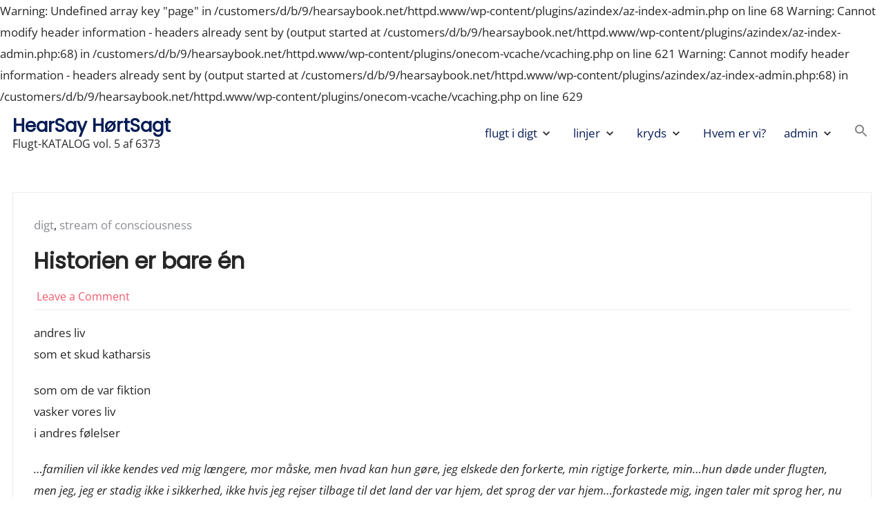

--- FILE ---
content_type: text/html; charset=UTF-8
request_url: https://www.hearsaybook.net/historien-er-bare-en/
body_size: 15778
content:

Warning: Undefined array key "page" in /customers/d/b/9/hearsaybook.net/httpd.www/wp-content/plugins/azindex/az-index-admin.php on line 68

Warning: Cannot modify header information - headers already sent by (output started at /customers/d/b/9/hearsaybook.net/httpd.www/wp-content/plugins/azindex/az-index-admin.php:68) in /customers/d/b/9/hearsaybook.net/httpd.www/wp-content/plugins/onecom-vcache/vcaching.php on line 621

Warning: Cannot modify header information - headers already sent by (output started at /customers/d/b/9/hearsaybook.net/httpd.www/wp-content/plugins/azindex/az-index-admin.php:68) in /customers/d/b/9/hearsaybook.net/httpd.www/wp-content/plugins/onecom-vcache/vcaching.php on line 629
<!DOCTYPE html>
<html lang="da-DK">
<head>
	<meta charset="UTF-8">
	<meta name="viewport" content="width=device-width, initial-scale=1.0">
	<link rel="profile" href="https://gmpg.org/xfn/11">

	<title>Historien er bare én &#8211; HearSay HørtSagt</title>
<meta name='robots' content='max-image-preview:large' />
	<style>img:is([sizes="auto" i], [sizes^="auto," i]) { contain-intrinsic-size: 3000px 1500px }</style>
	<link rel="alternate" type="application/rss+xml" title="HearSay HørtSagt &raquo; Feed" href="https://www.hearsaybook.net/feed/" />
<link rel="alternate" type="application/rss+xml" title="HearSay HørtSagt &raquo;-kommentar-feed" href="https://www.hearsaybook.net/comments/feed/" />
<link rel="alternate" type="application/rss+xml" title="HearSay HørtSagt &raquo; Historien er bare én-kommentar-feed" href="https://www.hearsaybook.net/historien-er-bare-en/feed/" />
<script>
window._wpemojiSettings = {"baseUrl":"https:\/\/s.w.org\/images\/core\/emoji\/16.0.1\/72x72\/","ext":".png","svgUrl":"https:\/\/s.w.org\/images\/core\/emoji\/16.0.1\/svg\/","svgExt":".svg","source":{"concatemoji":"https:\/\/www.hearsaybook.net\/wp-includes\/js\/wp-emoji-release.min.js?ver=6.8.3"}};
/*! This file is auto-generated */
!function(s,n){var o,i,e;function c(e){try{var t={supportTests:e,timestamp:(new Date).valueOf()};sessionStorage.setItem(o,JSON.stringify(t))}catch(e){}}function p(e,t,n){e.clearRect(0,0,e.canvas.width,e.canvas.height),e.fillText(t,0,0);var t=new Uint32Array(e.getImageData(0,0,e.canvas.width,e.canvas.height).data),a=(e.clearRect(0,0,e.canvas.width,e.canvas.height),e.fillText(n,0,0),new Uint32Array(e.getImageData(0,0,e.canvas.width,e.canvas.height).data));return t.every(function(e,t){return e===a[t]})}function u(e,t){e.clearRect(0,0,e.canvas.width,e.canvas.height),e.fillText(t,0,0);for(var n=e.getImageData(16,16,1,1),a=0;a<n.data.length;a++)if(0!==n.data[a])return!1;return!0}function f(e,t,n,a){switch(t){case"flag":return n(e,"\ud83c\udff3\ufe0f\u200d\u26a7\ufe0f","\ud83c\udff3\ufe0f\u200b\u26a7\ufe0f")?!1:!n(e,"\ud83c\udde8\ud83c\uddf6","\ud83c\udde8\u200b\ud83c\uddf6")&&!n(e,"\ud83c\udff4\udb40\udc67\udb40\udc62\udb40\udc65\udb40\udc6e\udb40\udc67\udb40\udc7f","\ud83c\udff4\u200b\udb40\udc67\u200b\udb40\udc62\u200b\udb40\udc65\u200b\udb40\udc6e\u200b\udb40\udc67\u200b\udb40\udc7f");case"emoji":return!a(e,"\ud83e\udedf")}return!1}function g(e,t,n,a){var r="undefined"!=typeof WorkerGlobalScope&&self instanceof WorkerGlobalScope?new OffscreenCanvas(300,150):s.createElement("canvas"),o=r.getContext("2d",{willReadFrequently:!0}),i=(o.textBaseline="top",o.font="600 32px Arial",{});return e.forEach(function(e){i[e]=t(o,e,n,a)}),i}function t(e){var t=s.createElement("script");t.src=e,t.defer=!0,s.head.appendChild(t)}"undefined"!=typeof Promise&&(o="wpEmojiSettingsSupports",i=["flag","emoji"],n.supports={everything:!0,everythingExceptFlag:!0},e=new Promise(function(e){s.addEventListener("DOMContentLoaded",e,{once:!0})}),new Promise(function(t){var n=function(){try{var e=JSON.parse(sessionStorage.getItem(o));if("object"==typeof e&&"number"==typeof e.timestamp&&(new Date).valueOf()<e.timestamp+604800&&"object"==typeof e.supportTests)return e.supportTests}catch(e){}return null}();if(!n){if("undefined"!=typeof Worker&&"undefined"!=typeof OffscreenCanvas&&"undefined"!=typeof URL&&URL.createObjectURL&&"undefined"!=typeof Blob)try{var e="postMessage("+g.toString()+"("+[JSON.stringify(i),f.toString(),p.toString(),u.toString()].join(",")+"));",a=new Blob([e],{type:"text/javascript"}),r=new Worker(URL.createObjectURL(a),{name:"wpTestEmojiSupports"});return void(r.onmessage=function(e){c(n=e.data),r.terminate(),t(n)})}catch(e){}c(n=g(i,f,p,u))}t(n)}).then(function(e){for(var t in e)n.supports[t]=e[t],n.supports.everything=n.supports.everything&&n.supports[t],"flag"!==t&&(n.supports.everythingExceptFlag=n.supports.everythingExceptFlag&&n.supports[t]);n.supports.everythingExceptFlag=n.supports.everythingExceptFlag&&!n.supports.flag,n.DOMReady=!1,n.readyCallback=function(){n.DOMReady=!0}}).then(function(){return e}).then(function(){var e;n.supports.everything||(n.readyCallback(),(e=n.source||{}).concatemoji?t(e.concatemoji):e.wpemoji&&e.twemoji&&(t(e.twemoji),t(e.wpemoji)))}))}((window,document),window._wpemojiSettings);
</script>
<link rel='stylesheet' id='pmb_common-css' href='https://usercontent.one/wp/www.hearsaybook.net/wp-content/plugins/print-my-blog/assets/styles/pmb-common.css?media=1656720187?ver=1756098193' media='all' />
<style id='wp-emoji-styles-inline-css'>

	img.wp-smiley, img.emoji {
		display: inline !important;
		border: none !important;
		box-shadow: none !important;
		height: 1em !important;
		width: 1em !important;
		margin: 0 0.07em !important;
		vertical-align: -0.1em !important;
		background: none !important;
		padding: 0 !important;
	}
</style>
<link rel='stylesheet' id='wp-block-library-css' href='https://www.hearsaybook.net/wp-includes/css/dist/block-library/style.min.css?ver=6.8.3' media='all' />
<style id='classic-theme-styles-inline-css'>
/*! This file is auto-generated */
.wp-block-button__link{color:#fff;background-color:#32373c;border-radius:9999px;box-shadow:none;text-decoration:none;padding:calc(.667em + 2px) calc(1.333em + 2px);font-size:1.125em}.wp-block-file__button{background:#32373c;color:#fff;text-decoration:none}
</style>
<link rel='stylesheet' id='pmb-select2-css' href='https://usercontent.one/wp/www.hearsaybook.net/wp-content/plugins/print-my-blog/assets/styles/libs/select2.min.css?ver=4.0.6&media=1656720187' media='all' />
<link rel='stylesheet' id='pmb-jquery-ui-css' href='https://usercontent.one/wp/www.hearsaybook.net/wp-content/plugins/print-my-blog/assets/styles/libs/jquery-ui/jquery-ui.min.css?ver=1.11.4&media=1656720187' media='all' />
<link rel='stylesheet' id='pmb-setup-page-css' href='https://usercontent.one/wp/www.hearsaybook.net/wp-content/plugins/print-my-blog/assets/styles/setup-page.css?media=1656720187?ver=1756098193' media='all' />
<style id='global-styles-inline-css'>
:root{--wp--preset--aspect-ratio--square: 1;--wp--preset--aspect-ratio--4-3: 4/3;--wp--preset--aspect-ratio--3-4: 3/4;--wp--preset--aspect-ratio--3-2: 3/2;--wp--preset--aspect-ratio--2-3: 2/3;--wp--preset--aspect-ratio--16-9: 16/9;--wp--preset--aspect-ratio--9-16: 9/16;--wp--preset--color--black: #000000;--wp--preset--color--cyan-bluish-gray: #abb8c3;--wp--preset--color--white: #ffffff;--wp--preset--color--pale-pink: #f78da7;--wp--preset--color--vivid-red: #cf2e2e;--wp--preset--color--luminous-vivid-orange: #ff6900;--wp--preset--color--luminous-vivid-amber: #fcb900;--wp--preset--color--light-green-cyan: #7bdcb5;--wp--preset--color--vivid-green-cyan: #00d084;--wp--preset--color--pale-cyan-blue: #8ed1fc;--wp--preset--color--vivid-cyan-blue: #0693e3;--wp--preset--color--vivid-purple: #9b51e0;--wp--preset--gradient--vivid-cyan-blue-to-vivid-purple: linear-gradient(135deg,rgba(6,147,227,1) 0%,rgb(155,81,224) 100%);--wp--preset--gradient--light-green-cyan-to-vivid-green-cyan: linear-gradient(135deg,rgb(122,220,180) 0%,rgb(0,208,130) 100%);--wp--preset--gradient--luminous-vivid-amber-to-luminous-vivid-orange: linear-gradient(135deg,rgba(252,185,0,1) 0%,rgba(255,105,0,1) 100%);--wp--preset--gradient--luminous-vivid-orange-to-vivid-red: linear-gradient(135deg,rgba(255,105,0,1) 0%,rgb(207,46,46) 100%);--wp--preset--gradient--very-light-gray-to-cyan-bluish-gray: linear-gradient(135deg,rgb(238,238,238) 0%,rgb(169,184,195) 100%);--wp--preset--gradient--cool-to-warm-spectrum: linear-gradient(135deg,rgb(74,234,220) 0%,rgb(151,120,209) 20%,rgb(207,42,186) 40%,rgb(238,44,130) 60%,rgb(251,105,98) 80%,rgb(254,248,76) 100%);--wp--preset--gradient--blush-light-purple: linear-gradient(135deg,rgb(255,206,236) 0%,rgb(152,150,240) 100%);--wp--preset--gradient--blush-bordeaux: linear-gradient(135deg,rgb(254,205,165) 0%,rgb(254,45,45) 50%,rgb(107,0,62) 100%);--wp--preset--gradient--luminous-dusk: linear-gradient(135deg,rgb(255,203,112) 0%,rgb(199,81,192) 50%,rgb(65,88,208) 100%);--wp--preset--gradient--pale-ocean: linear-gradient(135deg,rgb(255,245,203) 0%,rgb(182,227,212) 50%,rgb(51,167,181) 100%);--wp--preset--gradient--electric-grass: linear-gradient(135deg,rgb(202,248,128) 0%,rgb(113,206,126) 100%);--wp--preset--gradient--midnight: linear-gradient(135deg,rgb(2,3,129) 0%,rgb(40,116,252) 100%);--wp--preset--font-size--small: 13px;--wp--preset--font-size--medium: 20px;--wp--preset--font-size--large: 36px;--wp--preset--font-size--x-large: 42px;--wp--preset--spacing--20: 0.44rem;--wp--preset--spacing--30: 0.67rem;--wp--preset--spacing--40: 1rem;--wp--preset--spacing--50: 1.5rem;--wp--preset--spacing--60: 2.25rem;--wp--preset--spacing--70: 3.38rem;--wp--preset--spacing--80: 5.06rem;--wp--preset--shadow--natural: 6px 6px 9px rgba(0, 0, 0, 0.2);--wp--preset--shadow--deep: 12px 12px 50px rgba(0, 0, 0, 0.4);--wp--preset--shadow--sharp: 6px 6px 0px rgba(0, 0, 0, 0.2);--wp--preset--shadow--outlined: 6px 6px 0px -3px rgba(255, 255, 255, 1), 6px 6px rgba(0, 0, 0, 1);--wp--preset--shadow--crisp: 6px 6px 0px rgba(0, 0, 0, 1);}:where(.is-layout-flex){gap: 0.5em;}:where(.is-layout-grid){gap: 0.5em;}body .is-layout-flex{display: flex;}.is-layout-flex{flex-wrap: wrap;align-items: center;}.is-layout-flex > :is(*, div){margin: 0;}body .is-layout-grid{display: grid;}.is-layout-grid > :is(*, div){margin: 0;}:where(.wp-block-columns.is-layout-flex){gap: 2em;}:where(.wp-block-columns.is-layout-grid){gap: 2em;}:where(.wp-block-post-template.is-layout-flex){gap: 1.25em;}:where(.wp-block-post-template.is-layout-grid){gap: 1.25em;}.has-black-color{color: var(--wp--preset--color--black) !important;}.has-cyan-bluish-gray-color{color: var(--wp--preset--color--cyan-bluish-gray) !important;}.has-white-color{color: var(--wp--preset--color--white) !important;}.has-pale-pink-color{color: var(--wp--preset--color--pale-pink) !important;}.has-vivid-red-color{color: var(--wp--preset--color--vivid-red) !important;}.has-luminous-vivid-orange-color{color: var(--wp--preset--color--luminous-vivid-orange) !important;}.has-luminous-vivid-amber-color{color: var(--wp--preset--color--luminous-vivid-amber) !important;}.has-light-green-cyan-color{color: var(--wp--preset--color--light-green-cyan) !important;}.has-vivid-green-cyan-color{color: var(--wp--preset--color--vivid-green-cyan) !important;}.has-pale-cyan-blue-color{color: var(--wp--preset--color--pale-cyan-blue) !important;}.has-vivid-cyan-blue-color{color: var(--wp--preset--color--vivid-cyan-blue) !important;}.has-vivid-purple-color{color: var(--wp--preset--color--vivid-purple) !important;}.has-black-background-color{background-color: var(--wp--preset--color--black) !important;}.has-cyan-bluish-gray-background-color{background-color: var(--wp--preset--color--cyan-bluish-gray) !important;}.has-white-background-color{background-color: var(--wp--preset--color--white) !important;}.has-pale-pink-background-color{background-color: var(--wp--preset--color--pale-pink) !important;}.has-vivid-red-background-color{background-color: var(--wp--preset--color--vivid-red) !important;}.has-luminous-vivid-orange-background-color{background-color: var(--wp--preset--color--luminous-vivid-orange) !important;}.has-luminous-vivid-amber-background-color{background-color: var(--wp--preset--color--luminous-vivid-amber) !important;}.has-light-green-cyan-background-color{background-color: var(--wp--preset--color--light-green-cyan) !important;}.has-vivid-green-cyan-background-color{background-color: var(--wp--preset--color--vivid-green-cyan) !important;}.has-pale-cyan-blue-background-color{background-color: var(--wp--preset--color--pale-cyan-blue) !important;}.has-vivid-cyan-blue-background-color{background-color: var(--wp--preset--color--vivid-cyan-blue) !important;}.has-vivid-purple-background-color{background-color: var(--wp--preset--color--vivid-purple) !important;}.has-black-border-color{border-color: var(--wp--preset--color--black) !important;}.has-cyan-bluish-gray-border-color{border-color: var(--wp--preset--color--cyan-bluish-gray) !important;}.has-white-border-color{border-color: var(--wp--preset--color--white) !important;}.has-pale-pink-border-color{border-color: var(--wp--preset--color--pale-pink) !important;}.has-vivid-red-border-color{border-color: var(--wp--preset--color--vivid-red) !important;}.has-luminous-vivid-orange-border-color{border-color: var(--wp--preset--color--luminous-vivid-orange) !important;}.has-luminous-vivid-amber-border-color{border-color: var(--wp--preset--color--luminous-vivid-amber) !important;}.has-light-green-cyan-border-color{border-color: var(--wp--preset--color--light-green-cyan) !important;}.has-vivid-green-cyan-border-color{border-color: var(--wp--preset--color--vivid-green-cyan) !important;}.has-pale-cyan-blue-border-color{border-color: var(--wp--preset--color--pale-cyan-blue) !important;}.has-vivid-cyan-blue-border-color{border-color: var(--wp--preset--color--vivid-cyan-blue) !important;}.has-vivid-purple-border-color{border-color: var(--wp--preset--color--vivid-purple) !important;}.has-vivid-cyan-blue-to-vivid-purple-gradient-background{background: var(--wp--preset--gradient--vivid-cyan-blue-to-vivid-purple) !important;}.has-light-green-cyan-to-vivid-green-cyan-gradient-background{background: var(--wp--preset--gradient--light-green-cyan-to-vivid-green-cyan) !important;}.has-luminous-vivid-amber-to-luminous-vivid-orange-gradient-background{background: var(--wp--preset--gradient--luminous-vivid-amber-to-luminous-vivid-orange) !important;}.has-luminous-vivid-orange-to-vivid-red-gradient-background{background: var(--wp--preset--gradient--luminous-vivid-orange-to-vivid-red) !important;}.has-very-light-gray-to-cyan-bluish-gray-gradient-background{background: var(--wp--preset--gradient--very-light-gray-to-cyan-bluish-gray) !important;}.has-cool-to-warm-spectrum-gradient-background{background: var(--wp--preset--gradient--cool-to-warm-spectrum) !important;}.has-blush-light-purple-gradient-background{background: var(--wp--preset--gradient--blush-light-purple) !important;}.has-blush-bordeaux-gradient-background{background: var(--wp--preset--gradient--blush-bordeaux) !important;}.has-luminous-dusk-gradient-background{background: var(--wp--preset--gradient--luminous-dusk) !important;}.has-pale-ocean-gradient-background{background: var(--wp--preset--gradient--pale-ocean) !important;}.has-electric-grass-gradient-background{background: var(--wp--preset--gradient--electric-grass) !important;}.has-midnight-gradient-background{background: var(--wp--preset--gradient--midnight) !important;}.has-small-font-size{font-size: var(--wp--preset--font-size--small) !important;}.has-medium-font-size{font-size: var(--wp--preset--font-size--medium) !important;}.has-large-font-size{font-size: var(--wp--preset--font-size--large) !important;}.has-x-large-font-size{font-size: var(--wp--preset--font-size--x-large) !important;}
:where(.wp-block-post-template.is-layout-flex){gap: 1.25em;}:where(.wp-block-post-template.is-layout-grid){gap: 1.25em;}
:where(.wp-block-columns.is-layout-flex){gap: 2em;}:where(.wp-block-columns.is-layout-grid){gap: 2em;}
:root :where(.wp-block-pullquote){font-size: 1.5em;line-height: 1.6;}
</style>
<link rel='stylesheet' id='cool-tag-cloud-css' href='https://usercontent.one/wp/www.hearsaybook.net/wp-content/plugins/cool-tag-cloud/inc/cool-tag-cloud.css?ver=2.25&media=1656720187' media='all' />
<link rel='stylesheet' id='ivory-search-styles-css' href='https://usercontent.one/wp/www.hearsaybook.net/wp-content/plugins/add-search-to-menu/public/css/ivory-search.min.css?ver=5.5.13&media=1656720187' media='all' />
<link rel='stylesheet' id='galaxis-fonts-css' href='https://usercontent.one/wp/www.hearsaybook.net/wp-content/fonts/92b14d5736817c32cb3abdaa34ff0e85.css?media=1656720187' media='all' />
<link rel='stylesheet' id='galaxis-style-css' href='https://usercontent.one/wp/www.hearsaybook.net/wp-content/themes/galaxis/style.min.css?ver=1.8.8&media=1656720187' media='all' />
<style id='galaxis-style-inline-css'>
.site-topbar{background-color:#d13e39;}.back-to-top{background-color:#ceb09f;}.back-to-top:hover{background-color:#574157;}.site-footer__text{background-color:#fefbe2;}::-moz-selection{background:#ceb09f;}::selection{background:#ceb09f;}
</style>
<script src="https://www.hearsaybook.net/wp-includes/js/jquery/jquery.min.js?ver=3.7.1" id="jquery-core-js"></script>
<script src="https://www.hearsaybook.net/wp-includes/js/jquery/jquery-migrate.min.js?ver=3.4.1" id="jquery-migrate-js"></script>
<link rel="https://api.w.org/" href="https://www.hearsaybook.net/wp-json/" /><link rel="alternate" title="JSON" type="application/json" href="https://www.hearsaybook.net/wp-json/wp/v2/posts/1226" /><link rel="EditURI" type="application/rsd+xml" title="RSD" href="https://www.hearsaybook.net/xmlrpc.php?rsd" />
<meta name="generator" content="WordPress 6.8.3" />
<link rel="canonical" href="https://www.hearsaybook.net/historien-er-bare-en/" />
<link rel='shortlink' href='https://www.hearsaybook.net/?p=1226' />
<link rel="alternate" title="oEmbed (JSON)" type="application/json+oembed" href="https://www.hearsaybook.net/wp-json/oembed/1.0/embed?url=https%3A%2F%2Fwww.hearsaybook.net%2Fhistorien-er-bare-en%2F" />
<link rel="alternate" title="oEmbed (XML)" type="text/xml+oembed" href="https://www.hearsaybook.net/wp-json/oembed/1.0/embed?url=https%3A%2F%2Fwww.hearsaybook.net%2Fhistorien-er-bare-en%2F&#038;format=xml" />
<style>

/* CSS added by Hide Metadata Plugin */

.entry-meta .byline:before,
			.entry-header .entry-meta span.byline:before,
			.entry-meta .byline:after,
			.entry-header .entry-meta span.byline:after,
			.single .byline, .group-blog .byline,
			.entry-meta .byline,
			.entry-header .entry-meta > span.byline,
			.entry-meta .author.vcard  {
				content: '';
				display: none;
				margin: 0;
			}
.entry-meta .posted-on:before,
			.entry-header .entry-meta > span.posted-on:before,
			.entry-meta .posted-on:after,
			.entry-header .entry-meta > span.posted-on:after,
			.entry-meta .posted-on,
			.entry-header .entry-meta > span.posted-on {
				content: '';
				display: none;
				margin: 0;
			}</style>
<style id="mystickymenu" type="text/css">#mysticky-nav { width:100%; position: static; height: auto !important; }#mysticky-nav.wrapfixed { position:fixed; left: 0px; margin-top:0px;  z-index: 99990; -webkit-transition: 0.3s; -moz-transition: 0.3s; -o-transition: 0.3s; transition: 0.3s; -ms-filter:"progid:DXImageTransform.Microsoft.Alpha(Opacity=90)"; filter: alpha(opacity=90); opacity:0.9; background-color: #f7f5e7;}#mysticky-nav.wrapfixed .myfixed{ background-color: #f7f5e7; position: relative;top: auto;left: auto;right: auto;}#mysticky-nav .myfixed { margin:0 auto; float:none; border:0px; background:none; max-width:100%; }</style>			<style type="text/css">
																															</style>
			<style>[class*=" icon-oc-"],[class^=icon-oc-]{speak:none;font-style:normal;font-weight:400;font-variant:normal;text-transform:none;line-height:1;-webkit-font-smoothing:antialiased;-moz-osx-font-smoothing:grayscale}.icon-oc-one-com-white-32px-fill:before{content:"901"}.icon-oc-one-com:before{content:"900"}#one-com-icon,.toplevel_page_onecom-wp .wp-menu-image{speak:none;display:flex;align-items:center;justify-content:center;text-transform:none;line-height:1;-webkit-font-smoothing:antialiased;-moz-osx-font-smoothing:grayscale}.onecom-wp-admin-bar-item>a,.toplevel_page_onecom-wp>.wp-menu-name{font-size:16px;font-weight:400;line-height:1}.toplevel_page_onecom-wp>.wp-menu-name img{width:69px;height:9px;}.wp-submenu-wrap.wp-submenu>.wp-submenu-head>img{width:88px;height:auto}.onecom-wp-admin-bar-item>a img{height:7px!important}.onecom-wp-admin-bar-item>a img,.toplevel_page_onecom-wp>.wp-menu-name img{opacity:.8}.onecom-wp-admin-bar-item.hover>a img,.toplevel_page_onecom-wp.wp-has-current-submenu>.wp-menu-name img,li.opensub>a.toplevel_page_onecom-wp>.wp-menu-name img{opacity:1}#one-com-icon:before,.onecom-wp-admin-bar-item>a:before,.toplevel_page_onecom-wp>.wp-menu-image:before{content:'';position:static!important;background-color:rgba(240,245,250,.4);border-radius:102px;width:18px;height:18px;padding:0!important}.onecom-wp-admin-bar-item>a:before{width:14px;height:14px}.onecom-wp-admin-bar-item.hover>a:before,.toplevel_page_onecom-wp.opensub>a>.wp-menu-image:before,.toplevel_page_onecom-wp.wp-has-current-submenu>.wp-menu-image:before{background-color:#76b82a}.onecom-wp-admin-bar-item>a{display:inline-flex!important;align-items:center;justify-content:center}#one-com-logo-wrapper{font-size:4em}#one-com-icon{vertical-align:middle}.imagify-welcome{display:none !important;}</style><style data-context="foundation-flickity-css">/*! Flickity v2.0.2
http://flickity.metafizzy.co
---------------------------------------------- */.flickity-enabled{position:relative}.flickity-enabled:focus{outline:0}.flickity-viewport{overflow:hidden;position:relative;height:100%}.flickity-slider{position:absolute;width:100%;height:100%}.flickity-enabled.is-draggable{-webkit-tap-highlight-color:transparent;tap-highlight-color:transparent;-webkit-user-select:none;-moz-user-select:none;-ms-user-select:none;user-select:none}.flickity-enabled.is-draggable .flickity-viewport{cursor:move;cursor:-webkit-grab;cursor:grab}.flickity-enabled.is-draggable .flickity-viewport.is-pointer-down{cursor:-webkit-grabbing;cursor:grabbing}.flickity-prev-next-button{position:absolute;top:50%;width:44px;height:44px;border:none;border-radius:50%;background:#fff;background:hsla(0,0%,100%,.75);cursor:pointer;-webkit-transform:translateY(-50%);transform:translateY(-50%)}.flickity-prev-next-button:hover{background:#fff}.flickity-prev-next-button:focus{outline:0;box-shadow:0 0 0 5px #09f}.flickity-prev-next-button:active{opacity:.6}.flickity-prev-next-button.previous{left:10px}.flickity-prev-next-button.next{right:10px}.flickity-rtl .flickity-prev-next-button.previous{left:auto;right:10px}.flickity-rtl .flickity-prev-next-button.next{right:auto;left:10px}.flickity-prev-next-button:disabled{opacity:.3;cursor:auto}.flickity-prev-next-button svg{position:absolute;left:20%;top:20%;width:60%;height:60%}.flickity-prev-next-button .arrow{fill:#333}.flickity-page-dots{position:absolute;width:100%;bottom:-25px;padding:0;margin:0;list-style:none;text-align:center;line-height:1}.flickity-rtl .flickity-page-dots{direction:rtl}.flickity-page-dots .dot{display:inline-block;width:10px;height:10px;margin:0 8px;background:#333;border-radius:50%;opacity:.25;cursor:pointer}.flickity-page-dots .dot.is-selected{opacity:1}</style><style data-context="foundation-slideout-css">.slideout-menu{position:fixed;left:0;top:0;bottom:0;right:auto;z-index:0;width:256px;overflow-y:auto;-webkit-overflow-scrolling:touch;display:none}.slideout-menu.pushit-right{left:auto;right:0}.slideout-panel{position:relative;z-index:1;will-change:transform}.slideout-open,.slideout-open .slideout-panel,.slideout-open body{overflow:hidden}.slideout-open .slideout-menu{display:block}.pushit{display:none}</style><style id="custom-background-css">
body.custom-background { background-color: #ffffff; }
</style>
	<link rel="icon" href="https://usercontent.one/wp/www.hearsaybook.net/wp-content/uploads/2020/09/cropped-IMG_5441-32x32.jpg?media=1656720187" sizes="32x32" />
<link rel="icon" href="https://usercontent.one/wp/www.hearsaybook.net/wp-content/uploads/2020/09/cropped-IMG_5441-192x192.jpg?media=1656720187" sizes="192x192" />
<link rel="apple-touch-icon" href="https://usercontent.one/wp/www.hearsaybook.net/wp-content/uploads/2020/09/cropped-IMG_5441-180x180.jpg?media=1656720187" />
<meta name="msapplication-TileImage" content="https://usercontent.one/wp/www.hearsaybook.net/wp-content/uploads/2020/09/cropped-IMG_5441-270x270.jpg?media=1656720187" />
<style>.ios7.web-app-mode.has-fixed header{ background-color: rgba(3,122,221,.88);}</style><style type="text/css" media="screen">.is-menu path.search-icon-path { fill: #848484;}body .popup-search-close:after, body .search-close:after { border-color: #848484;}body .popup-search-close:before, body .search-close:before { border-color: #848484;}</style>			<style type="text/css">
					</style>
		</head>
<body class="wp-singular post-template-default single single-post postid-1226 single-format-standard custom-background wp-embed-responsive wp-theme-galaxis galaxis no-sidebar-galaxis">


<div id="page" class="site">
	<a class="skip-link screen-reader-text" href="#content">Skip to content</a>

	<header id="header" class="site-header">
		
<div class="site-menu-content site-menu-content--sticky">
	<div class="site-menu-content__wrap wrapper">
		<div class="site-branding">
						<div class="site-branding__title-wrap">
										<p class="site-title"><a class="site-link" href="https://www.hearsaybook.net" rel="home">HearSay HørtSagt</a></p>
										<p class="site-description">Flugt-KATALOG vol. 5 af 6373</p>
								</div><!-- .site-branding__title-wrap -->
						</div><!-- .site-branding -->

				<nav id="site-navigation" class="main-navigation">

							<button type="button" class="menu-button menu-toggle" aria-controls="primary-menu" aria-expanded="false">
					<span class="screen-reader-text">Primary Menu</span>
					<span class="main-navigation__icon">
						<span class="main-navigation__icon__middle"></span>
					</span>
				</button>
				<div class="primary-menu-container"><ul id="primary-menu" class="menu"><li itemscope="itemscope" itemtype="https://www.schema.org/SiteNavigationElement" id="menu-item-664" class="menu-item menu-item-type-custom menu-item-object-custom menu-item-has-children menu-item-664 nav-item"><a title="flugt i digt" href="https://www.hearsaybook.net/katalog" aria-expanded="false" id="menu-item-dropdown-664">flugt i digt</a><button type="button" class="menu-button menu-arrow-button"><span class="screen-reader-text menu-arrow-button-show">Expand flugt i digt submenu</span><span aria-hidden="true" class="screen-reader-text menu-arrow-button-hide">Collapse flugt i digt submenu</span><i class="sub-menu-arrow" aria-hidden="true"><svg class="svg-icon" width="20" height="20" aria-hidden="true" role="img" focusable="false" xmlns="http://www.w3.org/2000/svg" viewBox="0 0 24 24"><path d="M10 6L8.59 7.41 13.17 12l-4.58 4.59L10 18l6-6z"></path><path d="M0 0h24v24H0z" fill="none"></path></svg></i></button>
<ul class="sub-menu">
	<li itemscope="itemscope" itemtype="https://www.schema.org/SiteNavigationElement" id="menu-item-2209" class="menu-item menu-item-type-custom menu-item-object-custom menu-item-has-children menu-item-2209 nav-item"><a title="A-C" href="#" aria-expanded="false" id="menu-item-dropdown-2209">A-C</a><button type="button" class="menu-button menu-arrow-button"><span class="screen-reader-text menu-arrow-button-show">Expand A-C submenu</span><span aria-hidden="true" class="screen-reader-text menu-arrow-button-hide">Collapse A-C submenu</span><i class="sub-menu-arrow" aria-hidden="true"><svg class="svg-icon" width="20" height="20" aria-hidden="true" role="img" focusable="false" xmlns="http://www.w3.org/2000/svg" viewBox="0 0 24 24"><path d="M10 6L8.59 7.41 13.17 12l-4.58 4.59L10 18l6-6z"></path><path d="M0 0h24v24H0z" fill="none"></path></svg></i></button>
	<ul class="sub-menu">
		<li itemscope="itemscope" itemtype="https://www.schema.org/SiteNavigationElement" id="menu-item-909" class="menu-item menu-item-type-taxonomy menu-item-object-category menu-item-909 nav-item"><a title="allegori" href="https://www.hearsaybook.net/category/allegori/">allegori</a></li>
		<li itemscope="itemscope" itemtype="https://www.schema.org/SiteNavigationElement" id="menu-item-2179" class="menu-item menu-item-type-taxonomy menu-item-object-category menu-item-2179 nav-item"><a title="andres egenfortælling" href="https://www.hearsaybook.net/category/andres-egenfortaelling/">andres egenfortælling</a></li>
		<li itemscope="itemscope" itemtype="https://www.schema.org/SiteNavigationElement" id="menu-item-2180" class="menu-item menu-item-type-taxonomy menu-item-object-category menu-item-2180 nav-item"><a title="beskrivelse (fortolkende)" href="https://www.hearsaybook.net/category/beskrivelse-fortolkende/">beskrivelse (fortolkende)</a></li>
		<li itemscope="itemscope" itemtype="https://www.schema.org/SiteNavigationElement" id="menu-item-2181" class="menu-item menu-item-type-taxonomy menu-item-object-category menu-item-2181 nav-item"><a title="beskrivelse (nøgtern)" href="https://www.hearsaybook.net/category/beskrivelse-noegtern/">beskrivelse (nøgtern)</a></li>
		<li itemscope="itemscope" itemtype="https://www.schema.org/SiteNavigationElement" id="menu-item-953" class="menu-item menu-item-type-taxonomy menu-item-object-category menu-item-953 nav-item"><a title="besjæling" href="https://www.hearsaybook.net/category/besjaeling/">besjæling</a></li>
		<li itemscope="itemscope" itemtype="https://www.schema.org/SiteNavigationElement" id="menu-item-2182" class="menu-item menu-item-type-taxonomy menu-item-object-category menu-item-2182 nav-item"><a title="billeddigt" href="https://www.hearsaybook.net/category/digt/billeddigt-2/">billeddigt</a></li>
		<li itemscope="itemscope" itemtype="https://www.schema.org/SiteNavigationElement" id="menu-item-954" class="menu-item menu-item-type-taxonomy menu-item-object-category menu-item-954 nav-item"><a title="billede" href="https://www.hearsaybook.net/category/billeddigt/">billede</a></li>
		<li itemscope="itemscope" itemtype="https://www.schema.org/SiteNavigationElement" id="menu-item-910" class="menu-item menu-item-type-taxonomy menu-item-object-category menu-item-910 nav-item"><a title="brev" href="https://www.hearsaybook.net/category/brev/">brev</a></li>
		<li itemscope="itemscope" itemtype="https://www.schema.org/SiteNavigationElement" id="menu-item-2185" class="menu-item menu-item-type-taxonomy menu-item-object-category menu-item-2185 nav-item"><a title="broken language" href="https://www.hearsaybook.net/category/broken-language/">broken language</a></li>
		<li itemscope="itemscope" itemtype="https://www.schema.org/SiteNavigationElement" id="menu-item-2184" class="menu-item menu-item-type-taxonomy menu-item-object-category menu-item-2184 nav-item"><a title="børnelitteratur" href="https://www.hearsaybook.net/category/boernelitteratur/">børnelitteratur</a></li>
	</ul>
</li>
	<li itemscope="itemscope" itemtype="https://www.schema.org/SiteNavigationElement" id="menu-item-2210" class="menu-item menu-item-type-custom menu-item-object-custom menu-item-has-children menu-item-2210 nav-item"><a title="C-D" href="#" aria-expanded="false" id="menu-item-dropdown-2210">C-D</a><button type="button" class="menu-button menu-arrow-button"><span class="screen-reader-text menu-arrow-button-show">Expand C-D submenu</span><span aria-hidden="true" class="screen-reader-text menu-arrow-button-hide">Collapse C-D submenu</span><i class="sub-menu-arrow" aria-hidden="true"><svg class="svg-icon" width="20" height="20" aria-hidden="true" role="img" focusable="false" xmlns="http://www.w3.org/2000/svg" viewBox="0 0 24 24"><path d="M10 6L8.59 7.41 13.17 12l-4.58 4.59L10 18l6-6z"></path><path d="M0 0h24v24H0z" fill="none"></path></svg></i></button>
	<ul class="sub-menu">
		<li itemscope="itemscope" itemtype="https://www.schema.org/SiteNavigationElement" id="menu-item-911" class="menu-item menu-item-type-taxonomy menu-item-object-category menu-item-911 nav-item"><a title="centrallyrik" href="https://www.hearsaybook.net/category/centrallyrik/">centrallyrik</a></li>
		<li itemscope="itemscope" itemtype="https://www.schema.org/SiteNavigationElement" id="menu-item-2186" class="menu-item menu-item-type-taxonomy menu-item-object-category menu-item-2186 nav-item"><a title="chosisme" href="https://www.hearsaybook.net/category/chosisme/">chosisme</a></li>
		<li itemscope="itemscope" itemtype="https://www.schema.org/SiteNavigationElement" id="menu-item-2187" class="menu-item menu-item-type-taxonomy menu-item-object-category menu-item-2187 nav-item"><a title="citat" href="https://www.hearsaybook.net/category/citat/">citat</a></li>
		<li itemscope="itemscope" itemtype="https://www.schema.org/SiteNavigationElement" id="menu-item-2188" class="menu-item menu-item-type-taxonomy menu-item-object-category menu-item-2188 nav-item"><a title="cut-up" href="https://www.hearsaybook.net/category/cut-up/">cut-up</a></li>
		<li itemscope="itemscope" itemtype="https://www.schema.org/SiteNavigationElement" id="menu-item-2189" class="menu-item menu-item-type-taxonomy menu-item-object-category menu-item-2189 nav-item"><a title="definition" href="https://www.hearsaybook.net/category/definition/">definition</a></li>
		<li itemscope="itemscope" itemtype="https://www.schema.org/SiteNavigationElement" id="menu-item-2190" class="menu-item menu-item-type-taxonomy menu-item-object-category menu-item-2190 nav-item"><a title="dialog" href="https://www.hearsaybook.net/category/dialog/">dialog</a></li>
		<li itemscope="itemscope" itemtype="https://www.schema.org/SiteNavigationElement" id="menu-item-5485" class="menu-item menu-item-type-taxonomy menu-item-object-category current-post-ancestor current-menu-parent current-post-parent menu-item-5485 nav-item"><a title="digt (paraplykategori)" href="https://www.hearsaybook.net/category/digt/">digt (paraplykategori)</a></li>
		<li itemscope="itemscope" itemtype="https://www.schema.org/SiteNavigationElement" id="menu-item-2191" class="menu-item menu-item-type-taxonomy menu-item-object-category menu-item-2191 nav-item"><a title="drama" href="https://www.hearsaybook.net/category/drama/">drama</a></li>
		<li itemscope="itemscope" itemtype="https://www.schema.org/SiteNavigationElement" id="menu-item-2193" class="menu-item menu-item-type-taxonomy menu-item-object-category menu-item-2193 nav-item"><a title="drøm (søvn)" href="https://www.hearsaybook.net/category/droem-soevn/">drøm (søvn)</a></li>
		<li itemscope="itemscope" itemtype="https://www.schema.org/SiteNavigationElement" id="menu-item-2192" class="menu-item menu-item-type-taxonomy menu-item-object-category menu-item-2192 nav-item"><a title="drøm (ønsketænkning)" href="https://www.hearsaybook.net/category/droem-oensketaenkning/">drøm (ønsketænkning)</a></li>
		<li itemscope="itemscope" itemtype="https://www.schema.org/SiteNavigationElement" id="menu-item-2194" class="menu-item menu-item-type-taxonomy menu-item-object-category menu-item-2194 nav-item"><a title="dystopi" href="https://www.hearsaybook.net/category/dystopi/">dystopi</a></li>
	</ul>
</li>
	<li itemscope="itemscope" itemtype="https://www.schema.org/SiteNavigationElement" id="menu-item-2271" class="menu-item menu-item-type-custom menu-item-object-custom menu-item-has-children menu-item-2271 nav-item"><a title="E-G" href="#" aria-expanded="false" id="menu-item-dropdown-2271">E-G</a><button type="button" class="menu-button menu-arrow-button"><span class="screen-reader-text menu-arrow-button-show">Expand E-G submenu</span><span aria-hidden="true" class="screen-reader-text menu-arrow-button-hide">Collapse E-G submenu</span><i class="sub-menu-arrow" aria-hidden="true"><svg class="svg-icon" width="20" height="20" aria-hidden="true" role="img" focusable="false" xmlns="http://www.w3.org/2000/svg" viewBox="0 0 24 24"><path d="M10 6L8.59 7.41 13.17 12l-4.58 4.59L10 18l6-6z"></path><path d="M0 0h24v24H0z" fill="none"></path></svg></i></button>
	<ul class="sub-menu">
		<li itemscope="itemscope" itemtype="https://www.schema.org/SiteNavigationElement" id="menu-item-2195" class="menu-item menu-item-type-taxonomy menu-item-object-category menu-item-2195 nav-item"><a title="erfaring" href="https://www.hearsaybook.net/category/erfaring/">erfaring</a></li>
		<li itemscope="itemscope" itemtype="https://www.schema.org/SiteNavigationElement" id="menu-item-2196" class="menu-item menu-item-type-taxonomy menu-item-object-category menu-item-2196 nav-item"><a title="erindring" href="https://www.hearsaybook.net/category/erindring/">erindring</a></li>
		<li itemscope="itemscope" itemtype="https://www.schema.org/SiteNavigationElement" id="menu-item-2197" class="menu-item menu-item-type-taxonomy menu-item-object-category menu-item-2197 nav-item"><a title="erklæring" href="https://www.hearsaybook.net/category/erklaering/">erklæring</a></li>
		<li itemscope="itemscope" itemtype="https://www.schema.org/SiteNavigationElement" id="menu-item-2198" class="menu-item menu-item-type-taxonomy menu-item-object-category menu-item-2198 nav-item"><a title="essay" href="https://www.hearsaybook.net/category/essay/">essay</a></li>
		<li itemscope="itemscope" itemtype="https://www.schema.org/SiteNavigationElement" id="menu-item-2199" class="menu-item menu-item-type-taxonomy menu-item-object-category menu-item-2199 nav-item"><a title="fabel" href="https://www.hearsaybook.net/category/fabel/">fabel</a></li>
		<li itemscope="itemscope" itemtype="https://www.schema.org/SiteNavigationElement" id="menu-item-2200" class="menu-item menu-item-type-taxonomy menu-item-object-category menu-item-2200 nav-item"><a title="fakta" href="https://www.hearsaybook.net/category/fakta/">fakta</a></li>
		<li itemscope="itemscope" itemtype="https://www.schema.org/SiteNavigationElement" id="menu-item-2201" class="menu-item menu-item-type-taxonomy menu-item-object-category menu-item-2201 nav-item"><a title="fantasi" href="https://www.hearsaybook.net/category/fantasi/">fantasi</a></li>
		<li itemscope="itemscope" itemtype="https://www.schema.org/SiteNavigationElement" id="menu-item-2202" class="menu-item menu-item-type-taxonomy menu-item-object-category menu-item-2202 nav-item"><a title="filosofi" href="https://www.hearsaybook.net/category/filosofi/">filosofi</a></li>
		<li itemscope="itemscope" itemtype="https://www.schema.org/SiteNavigationElement" id="menu-item-2203" class="menu-item menu-item-type-taxonomy menu-item-object-category menu-item-2203 nav-item"><a title="fragmentarisk" href="https://www.hearsaybook.net/category/fragment/">fragmentarisk</a></li>
		<li itemscope="itemscope" itemtype="https://www.schema.org/SiteNavigationElement" id="menu-item-2240" class="menu-item menu-item-type-taxonomy menu-item-object-category menu-item-2240 nav-item"><a title="fremtid / Science Fiction" href="https://www.hearsaybook.net/category/digt/scifi-digt/">fremtid / Science Fiction</a></li>
		<li itemscope="itemscope" itemtype="https://www.schema.org/SiteNavigationElement" id="menu-item-2204" class="menu-item menu-item-type-taxonomy menu-item-object-category menu-item-2204 nav-item"><a title="fundet tekst" href="https://www.hearsaybook.net/category/digt/fund_rent/">fundet tekst</a></li>
	</ul>
</li>
	<li itemscope="itemscope" itemtype="https://www.schema.org/SiteNavigationElement" id="menu-item-2255" class="menu-item menu-item-type-custom menu-item-object-custom menu-item-has-children menu-item-2255 nav-item"><a title="H-L" href="#" aria-expanded="false" id="menu-item-dropdown-2255">H-L</a><button type="button" class="menu-button menu-arrow-button"><span class="screen-reader-text menu-arrow-button-show">Expand H-L submenu</span><span aria-hidden="true" class="screen-reader-text menu-arrow-button-hide">Collapse H-L submenu</span><i class="sub-menu-arrow" aria-hidden="true"><svg class="svg-icon" width="20" height="20" aria-hidden="true" role="img" focusable="false" xmlns="http://www.w3.org/2000/svg" viewBox="0 0 24 24"><path d="M10 6L8.59 7.41 13.17 12l-4.58 4.59L10 18l6-6z"></path><path d="M0 0h24v24H0z" fill="none"></path></svg></i></button>
	<ul class="sub-menu">
		<li itemscope="itemscope" itemtype="https://www.schema.org/SiteNavigationElement" id="menu-item-2205" class="menu-item menu-item-type-taxonomy menu-item-object-category menu-item-2205 nav-item"><a title="henvendelse DU / apostrofe" href="https://www.hearsaybook.net/category/henvendelse-du/">henvendelse DU / apostrofe</a></li>
		<li itemscope="itemscope" itemtype="https://www.schema.org/SiteNavigationElement" id="menu-item-2206" class="menu-item menu-item-type-taxonomy menu-item-object-category menu-item-2206 nav-item"><a title="historisk kontekst" href="https://www.hearsaybook.net/category/historisk-kontekst/">historisk kontekst</a></li>
		<li itemscope="itemscope" itemtype="https://www.schema.org/SiteNavigationElement" id="menu-item-2207" class="menu-item menu-item-type-taxonomy menu-item-object-category menu-item-2207 nav-item"><a title="humor" href="https://www.hearsaybook.net/category/humor/">humor</a></li>
		<li itemscope="itemscope" itemtype="https://www.schema.org/SiteNavigationElement" id="menu-item-2208" class="menu-item menu-item-type-taxonomy menu-item-object-category menu-item-2208 nav-item"><a title="ironi" href="https://www.hearsaybook.net/category/ironi/">ironi</a></li>
		<li itemscope="itemscope" itemtype="https://www.schema.org/SiteNavigationElement" id="menu-item-1122" class="menu-item menu-item-type-taxonomy menu-item-object-category menu-item-1122 nav-item"><a title="kampdigt" href="https://www.hearsaybook.net/category/digt/kampdigt/">kampdigt</a></li>
		<li itemscope="itemscope" itemtype="https://www.schema.org/SiteNavigationElement" id="menu-item-2211" class="menu-item menu-item-type-taxonomy menu-item-object-category menu-item-2211 nav-item"><a title="konklusioner" href="https://www.hearsaybook.net/category/konklusioner/">konklusioner</a></li>
		<li itemscope="itemscope" itemtype="https://www.schema.org/SiteNavigationElement" id="menu-item-2212" class="menu-item menu-item-type-taxonomy menu-item-object-category menu-item-2212 nav-item"><a title="konkretdigt" href="https://www.hearsaybook.net/category/digt/konkretdigt/">konkretdigt</a></li>
		<li itemscope="itemscope" itemtype="https://www.schema.org/SiteNavigationElement" id="menu-item-1234" class="menu-item menu-item-type-taxonomy menu-item-object-category menu-item-1234 nav-item"><a title="kærlighedsdigt" href="https://www.hearsaybook.net/category/kaerlighedsdigt/">kærlighedsdigt</a></li>
		<li itemscope="itemscope" itemtype="https://www.schema.org/SiteNavigationElement" id="menu-item-2213" class="menu-item menu-item-type-taxonomy menu-item-object-category menu-item-2213 nav-item"><a title="leksikalsk" href="https://www.hearsaybook.net/category/leksikalsk/">leksikalsk</a></li>
		<li itemscope="itemscope" itemtype="https://www.schema.org/SiteNavigationElement" id="menu-item-667" class="menu-item menu-item-type-taxonomy menu-item-object-category menu-item-667 nav-item"><a title="listedigt" href="https://www.hearsaybook.net/category/digt/listedigt/">listedigt</a></li>
		<li itemscope="itemscope" itemtype="https://www.schema.org/SiteNavigationElement" id="menu-item-2214" class="menu-item menu-item-type-taxonomy menu-item-object-category menu-item-2214 nav-item"><a title="lovprisning / hymne" href="https://www.hearsaybook.net/category/digt/lovprisning-hymne/">lovprisning / hymne</a></li>
	</ul>
</li>
	<li itemscope="itemscope" itemtype="https://www.schema.org/SiteNavigationElement" id="menu-item-2259" class="menu-item menu-item-type-custom menu-item-object-custom menu-item-has-children menu-item-2259 nav-item"><a title="M-O" href="#" aria-expanded="false" id="menu-item-dropdown-2259">M-O</a><button type="button" class="menu-button menu-arrow-button"><span class="screen-reader-text menu-arrow-button-show">Expand M-O submenu</span><span aria-hidden="true" class="screen-reader-text menu-arrow-button-hide">Collapse M-O submenu</span><i class="sub-menu-arrow" aria-hidden="true"><svg class="svg-icon" width="20" height="20" aria-hidden="true" role="img" focusable="false" xmlns="http://www.w3.org/2000/svg" viewBox="0 0 24 24"><path d="M10 6L8.59 7.41 13.17 12l-4.58 4.59L10 18l6-6z"></path><path d="M0 0h24v24H0z" fill="none"></path></svg></i></button>
	<ul class="sub-menu">
		<li itemscope="itemscope" itemtype="https://www.schema.org/SiteNavigationElement" id="menu-item-2216" class="menu-item menu-item-type-taxonomy menu-item-object-category menu-item-2216 nav-item"><a title="malende" href="https://www.hearsaybook.net/category/malende/">malende</a></li>
		<li itemscope="itemscope" itemtype="https://www.schema.org/SiteNavigationElement" id="menu-item-2217" class="menu-item menu-item-type-taxonomy menu-item-object-category menu-item-2217 nav-item"><a title="manifest" href="https://www.hearsaybook.net/category/manifest/">manifest</a></li>
		<li itemscope="itemscope" itemtype="https://www.schema.org/SiteNavigationElement" id="menu-item-2218" class="menu-item menu-item-type-taxonomy menu-item-object-category menu-item-2218 nav-item"><a title="meta" href="https://www.hearsaybook.net/category/meta/">meta</a></li>
		<li itemscope="itemscope" itemtype="https://www.schema.org/SiteNavigationElement" id="menu-item-2219" class="menu-item menu-item-type-taxonomy menu-item-object-category menu-item-2219 nav-item"><a title="metafor" href="https://www.hearsaybook.net/category/metafor/">metafor</a></li>
		<li itemscope="itemscope" itemtype="https://www.schema.org/SiteNavigationElement" id="menu-item-2220" class="menu-item menu-item-type-taxonomy menu-item-object-category menu-item-2220 nav-item"><a title="mime" href="https://www.hearsaybook.net/category/mime/">mime</a></li>
		<li itemscope="itemscope" itemtype="https://www.schema.org/SiteNavigationElement" id="menu-item-2221" class="menu-item menu-item-type-taxonomy menu-item-object-category menu-item-2221 nav-item"><a title="monolog" href="https://www.hearsaybook.net/category/monolog/">monolog</a></li>
		<li itemscope="itemscope" itemtype="https://www.schema.org/SiteNavigationElement" id="menu-item-2222" class="menu-item menu-item-type-taxonomy menu-item-object-category menu-item-2222 nav-item"><a title="neologisme" href="https://www.hearsaybook.net/category/neologisme/">neologisme</a></li>
		<li itemscope="itemscope" itemtype="https://www.schema.org/SiteNavigationElement" id="menu-item-899" class="menu-item menu-item-type-taxonomy menu-item-object-category menu-item-899 nav-item"><a title="oneliner" href="https://www.hearsaybook.net/category/digt/oneliner/">oneliner</a></li>
		<li itemscope="itemscope" itemtype="https://www.schema.org/SiteNavigationElement" id="menu-item-2224" class="menu-item menu-item-type-taxonomy menu-item-object-category menu-item-2224 nav-item"><a title="opremsning" href="https://www.hearsaybook.net/category/opremsning/">opremsning</a></li>
		<li itemscope="itemscope" itemtype="https://www.schema.org/SiteNavigationElement" id="menu-item-2225" class="menu-item menu-item-type-taxonomy menu-item-object-category menu-item-2225 nav-item"><a title="optælling" href="https://www.hearsaybook.net/category/optaelling/">optælling</a></li>
		<li itemscope="itemscope" itemtype="https://www.schema.org/SiteNavigationElement" id="menu-item-2226" class="menu-item menu-item-type-taxonomy menu-item-object-category menu-item-2226 nav-item"><a title="ordspil" href="https://www.hearsaybook.net/category/ordspil/">ordspil</a></li>
		<li itemscope="itemscope" itemtype="https://www.schema.org/SiteNavigationElement" id="menu-item-2227" class="menu-item menu-item-type-taxonomy menu-item-object-category menu-item-2227 nav-item"><a title="overskrift" href="https://www.hearsaybook.net/category/overskrift/">overskrift</a></li>
		<li itemscope="itemscope" itemtype="https://www.schema.org/SiteNavigationElement" id="menu-item-668" class="menu-item menu-item-type-taxonomy menu-item-object-category menu-item-668 nav-item"><a title="oversættelse" href="https://www.hearsaybook.net/category/oversaettelse/">oversættelse</a></li>
	</ul>
</li>
	<li itemscope="itemscope" itemtype="https://www.schema.org/SiteNavigationElement" id="menu-item-2256" class="menu-item menu-item-type-custom menu-item-object-custom menu-item-has-children menu-item-2256 nav-item"><a title="P-R" href="#" aria-expanded="false" id="menu-item-dropdown-2256">P-R</a><button type="button" class="menu-button menu-arrow-button"><span class="screen-reader-text menu-arrow-button-show">Expand P-R submenu</span><span aria-hidden="true" class="screen-reader-text menu-arrow-button-hide">Collapse P-R submenu</span><i class="sub-menu-arrow" aria-hidden="true"><svg class="svg-icon" width="20" height="20" aria-hidden="true" role="img" focusable="false" xmlns="http://www.w3.org/2000/svg" viewBox="0 0 24 24"><path d="M10 6L8.59 7.41 13.17 12l-4.58 4.59L10 18l6-6z"></path><path d="M0 0h24v24H0z" fill="none"></path></svg></i></button>
	<ul class="sub-menu">
		<li itemscope="itemscope" itemtype="https://www.schema.org/SiteNavigationElement" id="menu-item-1123" class="menu-item menu-item-type-taxonomy menu-item-object-category menu-item-1123 nav-item"><a title="pastiche" href="https://www.hearsaybook.net/category/pastiche/">pastiche</a></li>
		<li itemscope="itemscope" itemtype="https://www.schema.org/SiteNavigationElement" id="menu-item-2229" class="menu-item menu-item-type-taxonomy menu-item-object-category menu-item-2229 nav-item"><a title="politisk (indirekte)" href="https://www.hearsaybook.net/category/politisk-indirekte/">politisk (indirekte)</a></li>
		<li itemscope="itemscope" itemtype="https://www.schema.org/SiteNavigationElement" id="menu-item-2230" class="menu-item menu-item-type-taxonomy menu-item-object-category menu-item-2230 nav-item"><a title="polyfoni" href="https://www.hearsaybook.net/category/polyfoni/">polyfoni</a></li>
		<li itemscope="itemscope" itemtype="https://www.schema.org/SiteNavigationElement" id="menu-item-908" class="menu-item menu-item-type-taxonomy menu-item-object-category menu-item-908 nav-item"><a title="portræt" href="https://www.hearsaybook.net/category/portraet/">portræt</a></li>
		<li itemscope="itemscope" itemtype="https://www.schema.org/SiteNavigationElement" id="menu-item-2231" class="menu-item menu-item-type-taxonomy menu-item-object-category menu-item-2231 nav-item"><a title="postproduktion" href="https://www.hearsaybook.net/category/postproduktion/">postproduktion</a></li>
		<li itemscope="itemscope" itemtype="https://www.schema.org/SiteNavigationElement" id="menu-item-2232" class="menu-item menu-item-type-taxonomy menu-item-object-category menu-item-2232 nav-item"><a title="pros &amp; cons" href="https://www.hearsaybook.net/category/pros-cons/">pros &amp; cons</a></li>
		<li itemscope="itemscope" itemtype="https://www.schema.org/SiteNavigationElement" id="menu-item-2233" class="menu-item menu-item-type-taxonomy menu-item-object-category menu-item-2233 nav-item"><a title="protologisme" href="https://www.hearsaybook.net/category/protologisme/">protologisme</a></li>
		<li itemscope="itemscope" itemtype="https://www.schema.org/SiteNavigationElement" id="menu-item-864" class="menu-item menu-item-type-taxonomy menu-item-object-category menu-item-864 nav-item"><a title="rejsenote" href="https://www.hearsaybook.net/category/rejsenote/">rejsenote</a></li>
		<li itemscope="itemscope" itemtype="https://www.schema.org/SiteNavigationElement" id="menu-item-2234" class="menu-item menu-item-type-taxonomy menu-item-object-category menu-item-2234 nav-item"><a title="rejseskildring" href="https://www.hearsaybook.net/category/rejseskildring/">rejseskildring</a></li>
		<li itemscope="itemscope" itemtype="https://www.schema.org/SiteNavigationElement" id="menu-item-2235" class="menu-item menu-item-type-taxonomy menu-item-object-category menu-item-2235 nav-item"><a title="reklame" href="https://www.hearsaybook.net/category/reklame/">reklame</a></li>
		<li itemscope="itemscope" itemtype="https://www.schema.org/SiteNavigationElement" id="menu-item-2236" class="menu-item menu-item-type-taxonomy menu-item-object-category menu-item-2236 nav-item"><a title="rim" href="https://www.hearsaybook.net/category/rim/">rim</a></li>
	</ul>
</li>
	<li itemscope="itemscope" itemtype="https://www.schema.org/SiteNavigationElement" id="menu-item-2257" class="menu-item menu-item-type-custom menu-item-object-custom menu-item-has-children menu-item-2257 nav-item"><a title="S" href="#S" aria-expanded="false" id="menu-item-dropdown-2257">S</a><button type="button" class="menu-button menu-arrow-button"><span class="screen-reader-text menu-arrow-button-show">Expand S submenu</span><span aria-hidden="true" class="screen-reader-text menu-arrow-button-hide">Collapse S submenu</span><i class="sub-menu-arrow" aria-hidden="true"><svg class="svg-icon" width="20" height="20" aria-hidden="true" role="img" focusable="false" xmlns="http://www.w3.org/2000/svg" viewBox="0 0 24 24"><path d="M10 6L8.59 7.41 13.17 12l-4.58 4.59L10 18l6-6z"></path><path d="M0 0h24v24H0z" fill="none"></path></svg></i></button>
	<ul class="sub-menu">
		<li itemscope="itemscope" itemtype="https://www.schema.org/SiteNavigationElement" id="menu-item-5038" class="menu-item menu-item-type-taxonomy menu-item-object-category menu-item-5038 nav-item"><a title="sagpoesi" href="https://www.hearsaybook.net/category/digt/sagpoesi/">sagpoesi</a></li>
		<li itemscope="itemscope" itemtype="https://www.schema.org/SiteNavigationElement" id="menu-item-2237" class="menu-item menu-item-type-taxonomy menu-item-object-category menu-item-2237 nav-item"><a title="sammenfletning af billeder og sansninger" href="https://www.hearsaybook.net/category/sammenfletning-af-billeder-og-sansninger/">sammenfletning af billeder og sansninger</a></li>
		<li itemscope="itemscope" itemtype="https://www.schema.org/SiteNavigationElement" id="menu-item-2238" class="menu-item menu-item-type-taxonomy menu-item-object-category menu-item-2238 nav-item"><a title="sang" href="https://www.hearsaybook.net/category/sang/">sang</a></li>
		<li itemscope="itemscope" itemtype="https://www.schema.org/SiteNavigationElement" id="menu-item-2239" class="menu-item menu-item-type-taxonomy menu-item-object-category menu-item-2239 nav-item"><a title="satire og sarkasme" href="https://www.hearsaybook.net/category/satire-og-sarkasme/">satire og sarkasme</a></li>
		<li itemscope="itemscope" itemtype="https://www.schema.org/SiteNavigationElement" id="menu-item-2241" class="menu-item menu-item-type-taxonomy menu-item-object-category menu-item-2241 nav-item"><a title="simili" href="https://www.hearsaybook.net/category/simili/">simili</a></li>
		<li itemscope="itemscope" itemtype="https://www.schema.org/SiteNavigationElement" id="menu-item-2242" class="menu-item menu-item-type-taxonomy menu-item-object-category menu-item-2242 nav-item"><a title="SMS-digt" href="https://www.hearsaybook.net/category/digt/sms-digt/">SMS-digt</a></li>
		<li itemscope="itemscope" itemtype="https://www.schema.org/SiteNavigationElement" id="menu-item-964" class="menu-item menu-item-type-taxonomy menu-item-object-category menu-item-964 nav-item"><a title="sprogdigt" href="https://www.hearsaybook.net/category/sprogdigt/">sprogdigt</a></li>
		<li itemscope="itemscope" itemtype="https://www.schema.org/SiteNavigationElement" id="menu-item-1273" class="menu-item menu-item-type-taxonomy menu-item-object-category menu-item-1273 nav-item"><a title="spørgsmål" href="https://www.hearsaybook.net/category/spoergsmaal/">spørgsmål</a></li>
		<li itemscope="itemscope" itemtype="https://www.schema.org/SiteNavigationElement" id="menu-item-2243" class="menu-item menu-item-type-taxonomy menu-item-object-category menu-item-2243 nav-item"><a title="statistik" href="https://www.hearsaybook.net/category/statistik/">statistik</a></li>
		<li itemscope="itemscope" itemtype="https://www.schema.org/SiteNavigationElement" id="menu-item-2244" class="menu-item menu-item-type-taxonomy menu-item-object-category menu-item-2244 nav-item"><a title="stedsspecifikt digt" href="https://www.hearsaybook.net/category/digt/stedsspecifikt-digt/">stedsspecifikt digt</a></li>
		<li itemscope="itemscope" itemtype="https://www.schema.org/SiteNavigationElement" id="menu-item-2245" class="menu-item menu-item-type-taxonomy menu-item-object-category current-post-ancestor current-menu-parent current-post-parent menu-item-2245 nav-item"><a title="stream of consciousness" href="https://www.hearsaybook.net/category/stream-of-consciousness/">stream of consciousness</a></li>
		<li itemscope="itemscope" itemtype="https://www.schema.org/SiteNavigationElement" id="menu-item-1121" class="menu-item menu-item-type-taxonomy menu-item-object-category menu-item-1121 nav-item"><a title="surrealisme" href="https://www.hearsaybook.net/category/surrealisme/">surrealisme</a></li>
		<li itemscope="itemscope" itemtype="https://www.schema.org/SiteNavigationElement" id="menu-item-2246" class="menu-item menu-item-type-taxonomy menu-item-object-category menu-item-2246 nav-item"><a title="symbol" href="https://www.hearsaybook.net/category/symbol/">symbol</a></li>
		<li itemscope="itemscope" itemtype="https://www.schema.org/SiteNavigationElement" id="menu-item-2247" class="menu-item menu-item-type-taxonomy menu-item-object-category menu-item-2247 nav-item"><a title="synekdoke" href="https://www.hearsaybook.net/category/synekdoke/">synekdoke</a></li>
		<li itemscope="itemscope" itemtype="https://www.schema.org/SiteNavigationElement" id="menu-item-2248" class="menu-item menu-item-type-taxonomy menu-item-object-category menu-item-2248 nav-item"><a title="syntese" href="https://www.hearsaybook.net/category/syntese/">syntese</a></li>
		<li itemscope="itemscope" itemtype="https://www.schema.org/SiteNavigationElement" id="menu-item-912" class="menu-item menu-item-type-taxonomy menu-item-object-category menu-item-912 nav-item"><a title="systemdigt" href="https://www.hearsaybook.net/category/digt/systemdigt/">systemdigt</a></li>
	</ul>
</li>
	<li itemscope="itemscope" itemtype="https://www.schema.org/SiteNavigationElement" id="menu-item-2258" class="menu-item menu-item-type-custom menu-item-object-custom menu-item-has-children menu-item-2258 nav-item"><a title="T-Å" href="#" aria-expanded="false" id="menu-item-dropdown-2258">T-Å</a><button type="button" class="menu-button menu-arrow-button"><span class="screen-reader-text menu-arrow-button-show">Expand T-Å submenu</span><span aria-hidden="true" class="screen-reader-text menu-arrow-button-hide">Collapse T-Å submenu</span><i class="sub-menu-arrow" aria-hidden="true"><svg class="svg-icon" width="20" height="20" aria-hidden="true" role="img" focusable="false" xmlns="http://www.w3.org/2000/svg" viewBox="0 0 24 24"><path d="M10 6L8.59 7.41 13.17 12l-4.58 4.59L10 18l6-6z"></path><path d="M0 0h24v24H0z" fill="none"></path></svg></i></button>
	<ul class="sub-menu">
		<li itemscope="itemscope" itemtype="https://www.schema.org/SiteNavigationElement" id="menu-item-2249" class="menu-item menu-item-type-taxonomy menu-item-object-category menu-item-2249 nav-item"><a title="tale - diskurs" href="https://www.hearsaybook.net/category/tale-diskurs/">tale &#8211; diskurs</a></li>
		<li itemscope="itemscope" itemtype="https://www.schema.org/SiteNavigationElement" id="menu-item-5039" class="menu-item menu-item-type-taxonomy menu-item-object-category menu-item-5039 nav-item"><a title="tropisme" href="https://www.hearsaybook.net/category/tropisme/">tropisme</a></li>
		<li itemscope="itemscope" itemtype="https://www.schema.org/SiteNavigationElement" id="menu-item-2250" class="menu-item menu-item-type-taxonomy menu-item-object-category menu-item-2250 nav-item"><a title="udskrift" href="https://www.hearsaybook.net/category/udskrift/">udskrift</a></li>
		<li itemscope="itemscope" itemtype="https://www.schema.org/SiteNavigationElement" id="menu-item-2251" class="menu-item menu-item-type-taxonomy menu-item-object-category menu-item-2251 nav-item"><a title="utopi" href="https://www.hearsaybook.net/category/utopi/">utopi</a></li>
		<li itemscope="itemscope" itemtype="https://www.schema.org/SiteNavigationElement" id="menu-item-1028" class="menu-item menu-item-type-taxonomy menu-item-object-category menu-item-1028 nav-item"><a title="VI" href="https://www.hearsaybook.net/category/vi/">VI</a></li>
		<li itemscope="itemscope" itemtype="https://www.schema.org/SiteNavigationElement" id="menu-item-2252" class="menu-item menu-item-type-taxonomy menu-item-object-category menu-item-2252 nav-item"><a title="video eller live action gengivelse" href="https://www.hearsaybook.net/category/video-eller-live-action-gengivelse/">video eller live action gengivelse</a></li>
		<li itemscope="itemscope" itemtype="https://www.schema.org/SiteNavigationElement" id="menu-item-724" class="menu-item menu-item-type-post_type menu-item-object-page menu-item-724 nav-item"><a title="Videodigte" href="https://www.hearsaybook.net/video/">Videodigte</a></li>
	</ul>
</li>
</ul>
</li>
<li itemscope="itemscope" itemtype="https://www.schema.org/SiteNavigationElement" id="menu-item-3535" class="menu-item menu-item-type-custom menu-item-object-custom menu-item-has-children menu-item-3535 nav-item"><a title="linjer" href="#" aria-expanded="false" id="menu-item-dropdown-3535">linjer</a><button type="button" class="menu-button menu-arrow-button"><span class="screen-reader-text menu-arrow-button-show">Expand linjer submenu</span><span aria-hidden="true" class="screen-reader-text menu-arrow-button-hide">Collapse linjer submenu</span><i class="sub-menu-arrow" aria-hidden="true"><svg class="svg-icon" width="20" height="20" aria-hidden="true" role="img" focusable="false" xmlns="http://www.w3.org/2000/svg" viewBox="0 0 24 24"><path d="M10 6L8.59 7.41 13.17 12l-4.58 4.59L10 18l6-6z"></path><path d="M0 0h24v24H0z" fill="none"></path></svg></i></button>
<ul class="sub-menu">
	<li itemscope="itemscope" itemtype="https://www.schema.org/SiteNavigationElement" id="menu-item-4697" class="menu-item menu-item-type-post_type menu-item-object-page menu-item-4697 nav-item"><a title="KATALOG" href="https://www.hearsaybook.net/katalog/">KATALOG</a></li>
	<li itemscope="itemscope" itemtype="https://www.schema.org/SiteNavigationElement" id="menu-item-3520" class="menu-item menu-item-type-custom menu-item-object-custom menu-item-has-children menu-item-3520 nav-item"><a title="Lyttelister" href="#" aria-expanded="false" id="menu-item-dropdown-3520">Lyttelister</a><button type="button" class="menu-button menu-arrow-button"><span class="screen-reader-text menu-arrow-button-show">Expand Lyttelister submenu</span><span aria-hidden="true" class="screen-reader-text menu-arrow-button-hide">Collapse Lyttelister submenu</span><i class="sub-menu-arrow" aria-hidden="true"><svg class="svg-icon" width="20" height="20" aria-hidden="true" role="img" focusable="false" xmlns="http://www.w3.org/2000/svg" viewBox="0 0 24 24"><path d="M10 6L8.59 7.41 13.17 12l-4.58 4.59L10 18l6-6z"></path><path d="M0 0h24v24H0z" fill="none"></path></svg></i></button>
	<ul class="sub-menu">
		<li itemscope="itemscope" itemtype="https://www.schema.org/SiteNavigationElement" id="menu-item-3479" class="menu-item menu-item-type-post_type menu-item-object-page menu-item-3479 nav-item"><a title="Lytteliste, alle digte" href="https://www.hearsaybook.net/katalog/lytteliste-alt/">Lytteliste, alle digte</a></li>
		<li itemscope="itemscope" itemtype="https://www.schema.org/SiteNavigationElement" id="menu-item-3523" class="menu-item menu-item-type-post_type menu-item-object-page menu-item-3523 nav-item"><a title="Lytteliste, bearbejdede" href="https://www.hearsaybook.net/katalog/lytteliste-enighed/">Lytteliste, bearbejdede</a></li>
		<li itemscope="itemscope" itemtype="https://www.schema.org/SiteNavigationElement" id="menu-item-5871" class="menu-item menu-item-type-post_type menu-item-object-page menu-item-5871 nav-item"><a title="Lytteliste, begge" href="https://www.hearsaybook.net/katalog/lytteliste-begge/">Lytteliste, begge</a></li>
		<li itemscope="itemscope" itemtype="https://www.schema.org/SiteNavigationElement" id="menu-item-5872" class="menu-item menu-item-type-post_type menu-item-object-page menu-item-5872 nav-item"><a title="Lytteliste, Brown" href="https://www.hearsaybook.net/katalog/lytteliste-brown/">Lytteliste, Brown</a></li>
		<li itemscope="itemscope" itemtype="https://www.schema.org/SiteNavigationElement" id="menu-item-5873" class="menu-item menu-item-type-post_type menu-item-object-page menu-item-5873 nav-item"><a title="Lytteliste, Krabat" href="https://www.hearsaybook.net/katalog/lytteliste-krabat/">Lytteliste, Krabat</a></li>
		<li itemscope="itemscope" itemtype="https://www.schema.org/SiteNavigationElement" id="menu-item-4483" class="menu-item menu-item-type-taxonomy menu-item-object-category menu-item-4483 nav-item"><a title="Audio (English)" href="https://www.hearsaybook.net/category/poem/audio/">Audio (English)</a></li>
		<li itemscope="itemscope" itemtype="https://www.schema.org/SiteNavigationElement" id="menu-item-2215" class="menu-item menu-item-type-taxonomy menu-item-object-category menu-item-2215 nav-item"><a title="lyd og tekst" href="https://www.hearsaybook.net/category/digt/lyd/">lyd og tekst</a></li>
	</ul>
</li>
	<li itemscope="itemscope" itemtype="https://www.schema.org/SiteNavigationElement" id="menu-item-2309" class="menu-item menu-item-type-post_type menu-item-object-page menu-item-2309 nav-item"><a title="VIDEO" href="https://www.hearsaybook.net/video/">VIDEO</a></li>
	<li itemscope="itemscope" itemtype="https://www.schema.org/SiteNavigationElement" id="menu-item-4100" class="menu-item menu-item-type-post_type menu-item-object-post menu-item-4100 nav-item"><a title="digte  a-å" href="https://www.hearsaybook.net/digt-kat-man-sort-test-a-z/">digte  a-å</a></li>
	<li itemscope="itemscope" itemtype="https://www.schema.org/SiteNavigationElement" id="menu-item-5473" class="menu-item menu-item-type-post_type menu-item-object-post menu-item-5473 nav-item"><a title="poems  a–z" href="https://www.hearsaybook.net/poems-a-z/">poems  a–z</a></li>
	<li itemscope="itemscope" itemtype="https://www.schema.org/SiteNavigationElement" id="menu-item-1003" class="menu-item menu-item-type-taxonomy menu-item-object-post_tag menu-item-has-children menu-item-1003 nav-item"><a title="proces" href="https://www.hearsaybook.net/tag/proces/" aria-expanded="false" id="menu-item-dropdown-1003">proces</a><button type="button" class="menu-button menu-arrow-button"><span class="screen-reader-text menu-arrow-button-show">Expand proces submenu</span><span aria-hidden="true" class="screen-reader-text menu-arrow-button-hide">Collapse proces submenu</span><i class="sub-menu-arrow" aria-hidden="true"><svg class="svg-icon" width="20" height="20" aria-hidden="true" role="img" focusable="false" xmlns="http://www.w3.org/2000/svg" viewBox="0 0 24 24"><path d="M10 6L8.59 7.41 13.17 12l-4.58 4.59L10 18l6-6z"></path><path d="M0 0h24v24H0z" fill="none"></path></svg></i></button>
	<ul class="sub-menu">
		<li itemscope="itemscope" itemtype="https://www.schema.org/SiteNavigationElement" id="menu-item-4196" class="menu-item menu-item-type-taxonomy menu-item-object-post_tag menu-item-4196 nav-item"><a title="kurser vi har deltaget i" href="https://www.hearsaybook.net/tag/kurser-vi-har-deltaget-i/">kurser vi har deltaget i</a></li>
	</ul>
</li>
</ul>
</li>
<li itemscope="itemscope" itemtype="https://www.schema.org/SiteNavigationElement" id="menu-item-2293" class="menu-item menu-item-type-custom menu-item-object-custom menu-item-has-children menu-item-2293 nav-item"><a title="kryds" href="https://www.hearsaybook.net/tag/proces/" aria-expanded="false" id="menu-item-dropdown-2293">kryds</a><button type="button" class="menu-button menu-arrow-button"><span class="screen-reader-text menu-arrow-button-show">Expand kryds submenu</span><span aria-hidden="true" class="screen-reader-text menu-arrow-button-hide">Collapse kryds submenu</span><i class="sub-menu-arrow" aria-hidden="true"><svg class="svg-icon" width="20" height="20" aria-hidden="true" role="img" focusable="false" xmlns="http://www.w3.org/2000/svg" viewBox="0 0 24 24"><path d="M10 6L8.59 7.41 13.17 12l-4.58 4.59L10 18l6-6z"></path><path d="M0 0h24v24H0z" fill="none"></path></svg></i></button>
<ul class="sub-menu">
	<li itemscope="itemscope" itemtype="https://www.schema.org/SiteNavigationElement" id="menu-item-684" class="menu-item menu-item-type-post_type menu-item-object-page menu-item-684 nav-item"><a title="overblik år for år" href="https://www.hearsaybook.net/aarstal/">overblik år for år</a></li>
	<li itemscope="itemscope" itemtype="https://www.schema.org/SiteNavigationElement" id="menu-item-1477" class="menu-item menu-item-type-post_type menu-item-object-post menu-item-1477 nav-item"><a title="steder/places" href="https://www.hearsaybook.net/steder-2/">steder/places</a></li>
	<li itemscope="itemscope" itemtype="https://www.schema.org/SiteNavigationElement" id="menu-item-5609" class="menu-item menu-item-type-post_type menu-item-object-post menu-item-5609 nav-item"><a title="politiske begreber" href="https://www.hearsaybook.net/politiske-begreber/">politiske begreber</a></li>
	<li itemscope="itemscope" itemtype="https://www.schema.org/SiteNavigationElement" id="menu-item-4488" class="menu-item menu-item-type-post_type menu-item-object-post menu-item-4488 nav-item"><a title="aktører" href="https://www.hearsaybook.net/aktoerer/">aktører</a></li>
	<li itemscope="itemscope" itemtype="https://www.schema.org/SiteNavigationElement" id="menu-item-2579" class="menu-item menu-item-type-taxonomy menu-item-object-category menu-item-has-children menu-item-2579 nav-item"><a title="årstal" href="https://www.hearsaybook.net/category/aarstal/" aria-expanded="false" id="menu-item-dropdown-2579">årstal</a><button type="button" class="menu-button menu-arrow-button"><span class="screen-reader-text menu-arrow-button-show">Expand årstal submenu</span><span aria-hidden="true" class="screen-reader-text menu-arrow-button-hide">Collapse årstal submenu</span><i class="sub-menu-arrow" aria-hidden="true"><svg class="svg-icon" width="20" height="20" aria-hidden="true" role="img" focusable="false" xmlns="http://www.w3.org/2000/svg" viewBox="0 0 24 24"><path d="M10 6L8.59 7.41 13.17 12l-4.58 4.59L10 18l6-6z"></path><path d="M0 0h24v24H0z" fill="none"></path></svg></i></button>
	<ul class="sub-menu">
		<li itemscope="itemscope" itemtype="https://www.schema.org/SiteNavigationElement" id="menu-item-1950" class="menu-item menu-item-type-taxonomy menu-item-object-category menu-item-1950 nav-item"><a title="2015" href="https://www.hearsaybook.net/category/aarstal/2015/">2015</a></li>
		<li itemscope="itemscope" itemtype="https://www.schema.org/SiteNavigationElement" id="menu-item-931" class="menu-item menu-item-type-taxonomy menu-item-object-category menu-item-931 nav-item"><a title="2016" href="https://www.hearsaybook.net/category/aarstal/2016/">2016</a></li>
		<li itemscope="itemscope" itemtype="https://www.schema.org/SiteNavigationElement" id="menu-item-936" class="menu-item menu-item-type-taxonomy menu-item-object-category menu-item-936 nav-item"><a title="2017" href="https://www.hearsaybook.net/category/aarstal/2017/">2017</a></li>
		<li itemscope="itemscope" itemtype="https://www.schema.org/SiteNavigationElement" id="menu-item-1005" class="menu-item menu-item-type-taxonomy menu-item-object-category menu-item-1005 nav-item"><a title="2018" href="https://www.hearsaybook.net/category/aarstal/2018/">2018</a></li>
		<li itemscope="itemscope" itemtype="https://www.schema.org/SiteNavigationElement" id="menu-item-1025" class="menu-item menu-item-type-taxonomy menu-item-object-category menu-item-1025 nav-item"><a title="2019" href="https://www.hearsaybook.net/category/aarstal/2019/">2019</a></li>
		<li itemscope="itemscope" itemtype="https://www.schema.org/SiteNavigationElement" id="menu-item-1980" class="menu-item menu-item-type-taxonomy menu-item-object-category menu-item-1980 nav-item"><a title="2020" href="https://www.hearsaybook.net/category/aarstal/2020/">2020</a></li>
		<li itemscope="itemscope" itemtype="https://www.schema.org/SiteNavigationElement" id="menu-item-1006" class="menu-item menu-item-type-taxonomy menu-item-object-category menu-item-1006 nav-item"><a title="2021" href="https://www.hearsaybook.net/category/aarstal/2021/">2021</a></li>
		<li itemscope="itemscope" itemtype="https://www.schema.org/SiteNavigationElement" id="menu-item-5051" class="menu-item menu-item-type-taxonomy menu-item-object-category menu-item-5051 nav-item"><a title="2022" href="https://www.hearsaybook.net/category/aarstal/2022/">2022</a></li>
	</ul>
</li>
</ul>
</li>
<li itemscope="itemscope" itemtype="https://www.schema.org/SiteNavigationElement" id="menu-item-697" class="menu-item menu-item-type-post_type menu-item-object-page menu-item-697 nav-item"><a title="Hvem er vi?" href="https://www.hearsaybook.net/about-us/">Hvem er vi?</a></li>
<li itemscope="itemscope" itemtype="https://www.schema.org/SiteNavigationElement" id="menu-item-3489" class="menu-item menu-item-type-custom menu-item-object-custom menu-item-has-children menu-item-3489 nav-item"><a title="admin" href="https://www.hearsaybook.net/wp-admin/" aria-expanded="false" id="menu-item-dropdown-3489">admin</a><button type="button" class="menu-button menu-arrow-button"><span class="screen-reader-text menu-arrow-button-show">Expand admin submenu</span><span aria-hidden="true" class="screen-reader-text menu-arrow-button-hide">Collapse admin submenu</span><i class="sub-menu-arrow" aria-hidden="true"><svg class="svg-icon" width="20" height="20" aria-hidden="true" role="img" focusable="false" xmlns="http://www.w3.org/2000/svg" viewBox="0 0 24 24"><path d="M10 6L8.59 7.41 13.17 12l-4.58 4.59L10 18l6-6z"></path><path d="M0 0h24v24H0z" fill="none"></path></svg></i></button>
<ul class="sub-menu">
	<li itemscope="itemscope" itemtype="https://www.schema.org/SiteNavigationElement" id="menu-item-3077" class="menu-item menu-item-type-custom menu-item-object-custom menu-item-3077 nav-item"><a title="login" href="https://www.hearsaybook.net/wp-login.php">login</a></li>
	<li itemscope="itemscope" itemtype="https://www.schema.org/SiteNavigationElement" id="menu-item-3491" class="menu-item menu-item-type-post_type menu-item-object-post menu-item-3491 nav-item"><a title="Checkliste admin" href="https://www.hearsaybook.net/?p=3483">Checkliste admin</a></li>
</ul>
</li>
<li class=" astm-search-menu is-menu is-dropdown menu-item"><a href="#" role="button" aria-label="Search Icon Link"><svg width="20" height="20" class="search-icon" role="img" viewBox="2 9 20 5" focusable="false" aria-label="Search">
						<path class="search-icon-path" d="M15.5 14h-.79l-.28-.27C15.41 12.59 16 11.11 16 9.5 16 5.91 13.09 3 9.5 3S3 5.91 3 9.5 5.91 16 9.5 16c1.61 0 3.09-.59 4.23-1.57l.27.28v.79l5 4.99L20.49 19l-4.99-5zm-6 0C7.01 14 5 11.99 5 9.5S7.01 5 9.5 5 14 7.01 14 9.5 11.99 14 9.5 14z"></path></svg></a><form  class="is-search-form is-disable-submit is-form-style is-form-style-3 is-form-id-806 " action="https://www.hearsaybook.net/" method="get" role="search" ><label for="is-search-input-806"><span class="is-screen-reader-text">Search for:</span><input  type="search" id="is-search-input-806" name="s" value="" class="is-search-input" placeholder="søg kategori, tag, navn. sted. år osv." autocomplete=off /></label><button type="submit" class="is-search-submit"><span class="is-screen-reader-text">Search Button</span><span class="is-search-icon"><svg focusable="false" aria-label="Search" xmlns="http://www.w3.org/2000/svg" viewBox="0 0 24 24" width="24px"><path d="M15.5 14h-.79l-.28-.27C15.41 12.59 16 11.11 16 9.5 16 5.91 13.09 3 9.5 3S3 5.91 3 9.5 5.91 16 9.5 16c1.61 0 3.09-.59 4.23-1.57l.27.28v.79l5 4.99L20.49 19l-4.99-5zm-6 0C7.01 14 5 11.99 5 9.5S7.01 5 9.5 5 14 7.01 14 9.5 11.99 14 9.5 14z"></path></svg></span></button></form><div class="search-close"></div></li></ul></div>			
			
		</nav><!-- #site-navigation -->
			</div><!-- .site-menu-content__wrap -->
</div><!-- .site-menu-content -->
	</header><!-- #header -->

	<div id="content" class="site-content">

	<div class="wrapper u-t-margin">
		<div class="columns columns--gutters">

			
			<div id="primary" class="content-area columns__md-8 u-b-margin">
				<main id="main" class="site-main">

				
<article id="post-1226" class="gx-card u-b-margin post-1226 post type-post status-publish format-standard hentry category-digt category-stream-of-consciousness tag-baadflygtninge tag-eftalou tag-flugt tag-selvransagelse tag-white-savior">

	
	<div class="gx-card-content">

		<header class="entry-header">
						<span class="cat-links">
				<span class="screen-reader-text">Posted in:</span>
				<a href="https://www.hearsaybook.net/category/digt/" rel="category tag">digt</a>, <a href="https://www.hearsaybook.net/category/stream-of-consciousness/" rel="category tag">stream of consciousness</a>			</span>
			<h1 class="entry-title">Historien er bare én</h1>			<div class="entry-meta">
						<span class="byline">
						<span class="author-avatar">
				<img alt='' src='https://secure.gravatar.com/avatar/5cabd64b1284d2ab026112d879324b97880b33d6cbfd53d8e160ba2a58935973?s=48&#038;d=wavatar&#038;r=pg' srcset='https://secure.gravatar.com/avatar/5cabd64b1284d2ab026112d879324b97880b33d6cbfd53d8e160ba2a58935973?s=96&#038;d=wavatar&#038;r=pg 2x' class='avatar avatar-48 photo' height='48' width='48' decoding='async'/>			</span>
						<span class="author-meta">
			Written by <a class="author_meta__url" href=""></a>			</span>
		</span>
				<span class="posted-on">
			<a href="https://www.hearsaybook.net/historien-er-bare-en/" rel="bookmark">
			<time class="entry-date published" datetime=""></time><time class="updated" datetime=""></time>			</a>
		</span>
					<span class="comments-link">
			<a href="https://www.hearsaybook.net/historien-er-bare-en/#respond" class="text--secondary" >Leave a Comment<span class="screen-reader-text"> on Historien er bare én</span></a>			</span>
						</div><!-- .entry-meta -->
						</header><!-- .entry-header -->

		<div class="entry-content">
			<p class="p1"><span class="s1">andres liv<br />
</span><span class="s1">som et skud katharsis </span><span id="more-1226"></span></p>
<p class="p1"><span class="s1">som om de var fiktion<br />
</span><span class="s1">vasker vores liv<br />
</span><span class="s1">i andres følelser</span></p>
<p class="p3"><span class="s1"><i>&#8230;familien vil ikke kendes ved mig længere, mor måske, men hvad kan hun gøre, jeg elskede den forkerte, min rigtige forkerte, min&#8230;hun døde under flugten, men jeg, jeg er stadig ikke i sikkerhed, ikke hvis jeg rejser tilbage til det land der var hjem, det sprog der var hjem&#8230;forkastede mig, ingen taler mit sprog her, nu er arbejdet hjem, jeg bygger borde, jeg sliber, maler, skaber, dét er hjem og frygten for deportation, den sover jeg i om natten og ventetiden, den udfylder liv&#8230;</i></span></p>
<p class="p4"><span class="s1">Vi taler om overlevelse<br />
om medicin om varme<br />
</span><span class="s1">i teltene i januar vi taler<br />
</span><span class="s1">om politik og alliancer</span></p>
<p class="p3"><span class="s1"><i>&#8230;op ad vandet og så gik vandet, i syvende måned og i gang med at føde i vejkanten i et fremmed land, kroppen udmattet af sejlturen over, men nu vil den føde, kroppen vil hvad den vil, de ringer efter en ambulance, og så annullerer politiet ambulancen, indregistrering først, skal til Moria, men ingen vil køre med en fødende flygtning i bilen og dagen gryr, sikkerhed nu. måske og i gang med at føde på jorden, i vejkanten,  første handling i det nye land, nye hjem, otte uger før termin&#8230;</i></span></p>
<p class="p1"><span class="s1">drukner i information<br />
</span><span class="s1">om de der drukner </span><span class="s1">i krigen<br />
havet fængslerne og flugten<br />
</span><span class="s1">ikke længere rører<br />
</span><span class="s1">mit bittelille hjerte hvide<br />
krop overvældet </span><span class="s1">af fakta<br />
hverdag og afmagt<br />
</span><span class="s1">taler og taler og taler</span></p>
		</div><!-- .entry-content -->

		<footer class="entry-footer">
						<span class="tag-links">
				<span class="screen-reader-text">Tags:</span>
				<a href="https://www.hearsaybook.net/tag/baadflygtninge/" rel="tag">bådflygtninge</a>, <a href="https://www.hearsaybook.net/tag/eftalou/" rel="tag">Eftalou</a>, <a href="https://www.hearsaybook.net/tag/flugt/" rel="tag">flugt</a>, <a href="https://www.hearsaybook.net/tag/selvransagelse/" rel="tag">Selvransagelse</a>, <a href="https://www.hearsaybook.net/tag/white-savior/" rel="tag">white savior</a>			</span>
					</footer><!-- .entry-footer -->

	</div><!-- .gx-card-content -->

</article><!-- #post-1226 -->

	<nav class="navigation post-navigation" aria-label="Indlæg">
		<h2 class="screen-reader-text">Indlægsnavigation</h2>
		<div class="nav-links"><div class="nav-previous"><a href="https://www.hearsaybook.net/hypernormal/" rel="prev"><div class="gx-card-content gx-card-content--same-md-y"><span class="meta-nav" aria-hidden="true">Previous Post</span> <span class="screen-reader-text">Previous post:</span> <br/><span class="post-title">Hypernormal</span></div></a></div><div class="nav-next"><a href="https://www.hearsaybook.net/hvad-er-en-flygtning-william-maley/" rel="next"><div class="gx-card-content gx-card-content--same-md-y"><span class="meta-nav" aria-hidden="true">Next Post</span> <span class="screen-reader-text">Next post:</span> <br/><span class="post-title">Hvad er en flygtning? af William Maley</span></div></a></div></div>
	</nav>
<div id="comments" class="comments-area">

		<div id="respond" class="comment-respond">
		<h3 id="reply-title" class="comment-reply-title">Skriv et svar <small><a rel="nofollow" id="cancel-comment-reply-link" href="/historien-er-bare-en/#respond" style="display:none;">Annuller svar</a></small></h3><form action="https://www.hearsaybook.net/wp-comments-post.php" method="post" id="commentform" class="comment-form gx-card-content gx-card-content--same-md-y u-b-margin"><p class="comment-notes"><span id="email-notes">Din e-mailadresse vil ikke blive publiceret.</span> <span class="required-field-message">Krævede felter er markeret med <span class="required">*</span></span></p><p class="comment-form-comment"><label for="comment">Kommentar <span class="required">*</span></label> <textarea id="comment" name="comment" cols="45" rows="8" maxlength="65525" required></textarea></p><p class="comment-form-author"><label for="author">Navn <span class="required">*</span></label> <input id="author" name="author" type="text" value="" size="30" maxlength="245" autocomplete="name" required /></p>
<p class="comment-form-email"><label for="email">E-mail <span class="required">*</span></label> <input id="email" name="email" type="email" value="" size="30" maxlength="100" aria-describedby="email-notes" autocomplete="email" required /></p>
<p class="comment-form-url"><label for="url">Websted</label> <input id="url" name="url" type="url" value="" size="30" maxlength="200" autocomplete="url" /></p>
<p class="comment-form-cookies-consent"><input id="wp-comment-cookies-consent" name="wp-comment-cookies-consent" type="checkbox" value="yes" /> <label for="wp-comment-cookies-consent">Gem mit navn, mail og websted i denne browser til næste gang jeg kommenterer.</label></p>
<p class="form-submit"><input name="submit" type="submit" id="submit" class="submit" value="Send kommentar" /> <input type='hidden' name='comment_post_ID' value='1226' id='comment_post_ID' />
<input type='hidden' name='comment_parent' id='comment_parent' value='0' />
</p><p style="display: none;"><input type="hidden" id="akismet_comment_nonce" name="akismet_comment_nonce" value="f69517ca89" /></p><p style="display: none !important;" class="akismet-fields-container" data-prefix="ak_"><label>&#916;<textarea name="ak_hp_textarea" cols="45" rows="8" maxlength="100"></textarea></label><input type="hidden" id="ak_js_1" name="ak_js" value="83"/><script>document.getElementById( "ak_js_1" ).setAttribute( "value", ( new Date() ).getTime() );</script></p></form>	</div><!-- #respond -->
	
</div><!-- #comments -->

				</main><!-- #main -->
			</div><!-- #primary -->

			
		</div><!-- .columns -->
	</div><!-- .wrapper -->

	</div><!-- #content -->

	<footer id="footer" class="site-footer">
		
<div class="site-footer-section site-footer__text">
	<div class="wrapper">
		<div class="columns columns--gutters-large v-center-mdl">

			<div class="columns__md-4 columns__md-4--larger">
				
<p class="copyright">
	Copyright © 2022 HearSay HørtSagt <br>Theme Galaxis by <a href="https://scriptstown.com/">ScriptsTown</a>.</p>
			</div>

			
		</div>
	</div>
</div>
	</footer><!-- #footer -->

		<a href="#" class="back-to-top"><span class="screen-reader-text">Back to Top</span></a>
	</div><!-- #page -->

<script type="speculationrules">
{"prefetch":[{"source":"document","where":{"and":[{"href_matches":"\/*"},{"not":{"href_matches":["\/wp-*.php","\/wp-admin\/*","\/wp-content\/uploads\/*","\/wp-content\/*","\/wp-content\/plugins\/*","\/wp-content\/themes\/galaxis\/*","\/*\\?(.+)"]}},{"not":{"selector_matches":"a[rel~=\"nofollow\"]"}},{"not":{"selector_matches":".no-prefetch, .no-prefetch a"}}]},"eagerness":"conservative"}]}
</script>
    <script>
        function coolTagCloudToggle( element ) {
            var parent = element.closest('.cool-tag-cloud');
            parent.querySelector('.cool-tag-cloud-inner').classList.toggle('cool-tag-cloud-active');
            parent.querySelector( '.cool-tag-cloud-load-more').classList.toggle('cool-tag-cloud-active');
        }
    </script>
    
<!-- Powered by WPtouch: 4.3.62 --><script src="https://usercontent.one/wp/www.hearsaybook.net/wp-content/plugins/mystickymenu/js/morphext/morphext.min.js?ver=2.8.6&media=1656720187" id="morphext-js-js" defer data-wp-strategy="defer"></script>
<script id="welcomebar-frontjs-js-extra">
var welcomebar_frontjs = {"ajaxurl":"https:\/\/www.hearsaybook.net\/wp-admin\/admin-ajax.php","days":"Days","hours":"Hours","minutes":"Minutes","seconds":"Seconds","ajax_nonce":"b8e0cca07a"};
</script>
<script src="https://usercontent.one/wp/www.hearsaybook.net/wp-content/plugins/mystickymenu/js/welcomebar-front.min.js?ver=2.8.6&media=1656720187" id="welcomebar-frontjs-js" defer data-wp-strategy="defer"></script>
<script src="https://usercontent.one/wp/www.hearsaybook.net/wp-content/plugins/mystickymenu/js/detectmobilebrowser.min.js?ver=2.8.6&media=1656720187" id="detectmobilebrowser-js" defer data-wp-strategy="defer"></script>
<script id="mystickymenu-js-extra">
var option = {"mystickyClass":".menu-menu-2021-container","activationHeight":"0","disableWidth":"0","disableLargeWidth":"0","adminBar":"false","device_desktop":"1","device_mobile":"1","mystickyTransition":"fade","mysticky_disable_down":"false"};
</script>
<script src="https://usercontent.one/wp/www.hearsaybook.net/wp-content/plugins/mystickymenu/js/mystickymenu.min.js?ver=2.8.6&media=1656720187" id="mystickymenu-js" defer data-wp-strategy="defer"></script>
<script src="https://usercontent.one/wp/www.hearsaybook.net/wp-content/themes/galaxis/js/script.min.js?ver=1.8.8&media=1656720187" id="galaxis-script-js"></script>
<script src="https://www.hearsaybook.net/wp-includes/js/comment-reply.min.js?ver=6.8.3" id="comment-reply-js" async data-wp-strategy="async"></script>
<script src="https://usercontent.one/wp/www.hearsaybook.net/wp-content/themes/galaxis/js/ResizeObserver.min.js?ver=1.5.1&media=1656720187" id="resize-observer-polyfill-js"></script>
<script src="https://usercontent.one/wp/www.hearsaybook.net/wp-content/themes/galaxis/js/sticky-sidebar.min.js?ver=1.1.1&media=1656720187" id="sticky-sidebar-js"></script>
<script id="sticky-sidebar-js-after">
try{new StickySidebar(".site-content > .wrapper > .columns > .columns__md-4",{topSpacing:100,bottomSpacing:0,containerSelector:".site-content > .wrapper > .columns",innerWrapperSelector:".sidebar__inner",minWidth:799});}catch(e){}
</script>
<script id="ivory-search-scripts-js-extra">
var IvorySearchVars = {"is_analytics_enabled":"1"};
</script>
<script src="https://usercontent.one/wp/www.hearsaybook.net/wp-content/plugins/add-search-to-menu/public/js/ivory-search.min.js?ver=5.5.13&media=1656720187" id="ivory-search-scripts-js"></script>
<script defer src="https://usercontent.one/wp/www.hearsaybook.net/wp-content/plugins/akismet/_inc/akismet-frontend.js?media=1656720187?ver=1762966906" id="akismet-frontend-js"></script>
<script id="ocvars">var ocSiteMeta = {plugins: {"a3e4aa5d9179da09d8af9b6802f861a8": 1,"a3fe9dc9824eccbd72b7e5263258ab2c": 1}}</script>
</body>
</html>


--- FILE ---
content_type: text/css
request_url: https://usercontent.one/wp/www.hearsaybook.net/wp-content/themes/galaxis/style.min.css?ver=1.8.8&media=1656720187
body_size: 9945
content:
html{line-height:1.15;-webkit-text-size-adjust:100%}body{margin:0}main{display:block}h1{margin:.67em 0}hr{box-sizing:content-box;height:0;overflow:visible}pre{font-family:monospace,monospace;font-size:1em}a{background-color:transparent}abbr[title]{border-bottom:none;text-decoration:underline;-webkit-text-decoration:underline dotted;text-decoration:underline dotted}b,strong{font-weight:bolder}code,kbd,samp{font-family:monospace,monospace;font-size:1em}small{font-size:80%}sub,sup{font-size:75%;line-height:0;position:relative;vertical-align:baseline}sub{bottom:-.25em}sup{top:-.5em}img{border-style:none}button,input,optgroup,select,textarea{font-family:inherit;font-size:100%;line-height:1.15;margin:0}button,input{overflow:visible}button,select{text-transform:none}[type=button],[type=reset],[type=submit],button{-webkit-appearance:button}[type=button]::-moz-focus-inner,[type=reset]::-moz-focus-inner,[type=submit]::-moz-focus-inner,button::-moz-focus-inner{border-style:none;padding:0}[type=button]:-moz-focusring,[type=reset]:-moz-focusring,[type=submit]:-moz-focusring,button:-moz-focusring{outline:1px dotted ButtonText}fieldset{padding:.35em .75em .625em}legend{box-sizing:border-box;color:inherit;display:table;max-width:100%;padding:0;white-space:normal}progress{vertical-align:baseline}textarea{overflow:auto}[type=checkbox],[type=radio]{box-sizing:border-box;padding:0}[type=number]::-webkit-inner-spin-button,[type=number]::-webkit-outer-spin-button{height:auto}[type=search]{-webkit-appearance:textfield;outline-offset:-2px}[type=search]::-webkit-search-decoration{-webkit-appearance:none}::-webkit-file-upload-button{-webkit-appearance:button;font:inherit}details{display:block}summary{display:list-item}template{display:none}[hidden]{display:none}body,button,input,optgroup,select,textarea{color:#272727;font-family:'Open Sans',sans-serif;font-size:16px;font-size:1rem;line-height:1.85}::-moz-selection{color:#fff;background:#2c8cf4}::selection{color:#fff;background:#2c8cf4}@media screen and (min-width:1010px){body,button,input,optgroup,select,textarea{font-size:17px;font-size:1.0625rem}}h1,h2,h3,h4,h5,h6{font-family:Poppins,sans-serif;line-height:1.5;font-weight:600;clear:both;word-break:break-word;-ms-word-wrap:break-word;word-wrap:break-word}h1{font-size:1.65em}@media screen and (min-width:800px){h1{font-size:1.8em}}@media screen and (min-width:1010px){h1{font-size:1.9em}}h2{font-size:1.55em;margin:.83em 0}@media screen and (min-width:800px){h2{font-size:1.6em}}@media screen and (min-width:1010px){h2{font-size:1.65em}}h3{font-size:1.37em;margin:1em 0}h4{font-size:1.2em;margin:1.33em 0}h5{font-size:1.03em;margin:1.67em 0}h6{font-size:.87em;margin:2.33em 0}p{margin:0 0 1.25em 0;word-break:break-word;-ms-word-wrap:break-word;word-wrap:break-word}cite,dfn,em,i{font-style:italic}blockquote{margin:0 1.5em;border-left:5px solid rgba(0,0,0,.05);padding:18px;font-size:1.1em;font-style:italic;position:relative}address{margin:0 0 1.5em}pre{background:#eee;font-family:"Courier 10 Pitch",Courier,monospace;font-size:15px;font-size:.9375rem;line-height:1.6;margin-bottom:1.6em;max-width:100%;overflow:auto;padding:1.6em}code,kbd,tt,var{font-family:Monaco,Consolas,"Andale Mono","DejaVu Sans Mono",monospace;font-size:15px;font-size:.9375rem}abbr,acronym{border-bottom:1px dotted #666;cursor:help}ins,mark{background:#fff9c0;text-decoration:none}big{font-size:125%}html{box-sizing:border-box}*,:after,:before{box-sizing:inherit}body{background:#f4f4f4}hr{background-color:#ccc;border:0;height:1px;margin-bottom:1em}ol,ul{padding:0;margin:0 0 1.5em 2em}ul{list-style-type:disc}ol{list-style-type:decimal}li>ol,li>ul{margin-bottom:0;margin-left:1.25em}dt{font-weight:700}dd{margin:0 1em 1em}dd{margin-bottom:.8em}img{height:auto;max-width:100%}figure{margin:0}table{border-collapse:collapse;margin:0 0 1.5em;width:100%}table,td,th{border:1px solid rgba(0,0,0,.15);text-align:left}td,th{padding:.5em .75em}.wp-block-search .wp-block-search__button,button,input[type=button],input[type=reset],input[type=submit]{display:inline-block;border:1px solid #0f82d6;border-radius:3px;background:#1291ee;color:#fff;font-size:16px;font-size:1rem;line-height:1;padding:.65em .8em;transition:.3s all;-webkit-transition:.3s all;-moz-transition:.3s all;-ms-transition:.3s all;-o-transition:.3s all;box-shadow:1px 1px 3px rgba(0,0,0,.2)}.wp-block-search .wp-block-search__button:hover,button:hover,input[type=button]:hover,input[type=reset]:hover,input[type=submit]:hover{border-color:#299cf0;background:#299cf0;outline:0}.wp-block-search .wp-block-search__button:active,.wp-block-search .wp-block-search__button:focus,button:active,button:focus,input[type=button]:active,input[type=button]:focus,input[type=reset]:active,input[type=reset]:focus,input[type=submit]:active,input[type=submit]:focus{border-color:#299cf0}.wp-block-search .wp-block-search__button:focus,button:focus,input[type=button]:focus,input[type=reset]:focus,input[type=submit]:focus{box-shadow:0 0 0 1px #fff,0 0 0 2px #299cf0}.wp-block-search .wp-block-search__button:focus:not(:focus-visible),button:focus:not(:focus-visible),input[type=button]:focus:not(:focus-visible),input[type=reset]:focus:not(:focus-visible),input[type=submit]:focus:not(:focus-visible){outline:1px solid transparent}input[type=color],input[type=date],input[type=datetime-local],input[type=datetime],input[type=email],input[type=month],input[type=number],input[type=password],input[type=range],input[type=search],input[type=tel],input[type=text],input[type=time],input[type=url],input[type=week],select,textarea{display:block;max-width:100%;border:0;border-bottom:1px solid #dbdbdb;outline:transparent;line-height:normal;padding:8px;background-color:#f6f6f6;transition:border-color .2s;-webkit-transition:border-color .2s;-moz-transition:border-color .2s;-ms-transition:border-color .2s;-o-transition:border-color .2s}input[type=color]:focus,input[type=date]:focus,input[type=datetime-local]:focus,input[type=datetime]:focus,input[type=email]:focus,input[type=month]:focus,input[type=number]:focus,input[type=password]:focus,input[type=range]:focus,input[type=search]:focus,input[type=tel]:focus,input[type=text]:focus,input[type=time]:focus,input[type=url]:focus,input[type=week]:focus,select:focus,textarea:focus{padding-bottom:7px;border-width:2px;background-color:#fafafa;-o-border-image:linear-gradient(to right,#1291ee,#299cf0);border-image:linear-gradient(to right,#1291ee,#299cf0);border-image-slice:1}a{color:#1291ee;text-decoration:none}a:visited{color:#1291ee}a:active,a:focus,a:hover{color:#0f82d6}a:active,a:hover{outline:transparent}.menu-button,.menu-button:active,.menu-button:focus,.menu-button:hover{padding:0;background-color:transparent;color:inherit;border:0;box-shadow:none}.menu-button:focus{border:0;box-shadow:none;outline:Highlight auto 1px;outline:-webkit-focus-ring-color auto 1px}.site-topbar{padding:.25rem 0;font-size:.95rem;color:#fff;background-color:#1291ee}@media screen and (min-width:530px){.site-topbar__wrap{display:flex;flex-wrap:wrap;align-items:center;justify-content:space-between}}.site-topbar__wrap svg{display:block;width:20px;height:20px;transform:translateZ(0);-webkit-transform:translateZ(0);-moz-transform:translateZ(0);-ms-transform:translateZ(0);-o-transform:translateZ(0)}.svg-icon{display:inline-block;vertical-align:baseline;fill:currentColor}.site-topbar__wrap svg#ui-icon-link{transform:rotate(-45deg);-webkit-transform:rotate(-45deg);-moz-transform:rotate(-45deg);-ms-transform:rotate(-45deg);-o-transform:rotate(-45deg)}.site-topbar a{transition:.3s all ease;-webkit-transition:.3s all ease;-moz-transition:.3s all ease;-ms-transition:.3s all ease;-o-transition:.3s all ease}.site-topbar a,.site-topbar a:active,.site-topbar a:focus,.site-topbar a:hover,.site-topbar a:visited{color:#fff}.site-topbar .social-navigation a:active,.site-topbar .social-navigation a:focus,.site-topbar .social-navigation a:hover{color:#dbdbdb}.social-navigation{margin-left:auto;text-align:center;flex-basis:45%}@media screen and (min-width:530px){.social-navigation{text-align:right}}.social-navigation .menu{margin:0;padding:0}.social-navigation .menu>li{display:inline-block;vertical-align:middle;padding:.3rem}.social-navigation .menu>li:not(:first-child){margin-left:.7em}.site-topbar__left{text-align:center;padding:.3rem 0;flex-basis:50%;flex-grow:0}@media screen and (min-width:530px){.site-topbar__left{text-align:left}}.site-menu-content{padding:0;width:100%;background-color:#fff;z-index:99995;word-break:break-word;-ms-word-wrap:break-word;word-wrap:break-word}.site-menu-content--sticky.sticky-menu{position:fixed;top:0;left:0;background:#fff;box-shadow:1px 2px 4px rgba(0,0,0,.1);transform:translateY(-200px);-webkit-transform:translateY(-200px);-moz-transform:translateY(-200px);-ms-transform:translateY(-200px);-o-transform:translateY(-200px)}@media screen and (min-width:601px){.admin-bar .site-menu-content--sticky.sticky-menu{top:46px}}@media screen and (min-width:782px){.admin-bar .site-menu-content--sticky.sticky-menu{top:32px}}.site-menu-content--sticky.sticky-menu-in-view{transform:translateY(0);-webkit-transform:translateY(0);-moz-transform:translateY(0);-ms-transform:translateY(0);-o-transform:translateY(0);transition:all .3s ease;-webkit-transition:all .3s ease;-moz-transition:all .3s ease;-ms-transition:all .3s ease;-o-transition:all .3s ease}.site-menu-content__wrap{display:flex;flex-wrap:wrap;align-items:center;position:relative;min-height:8vh;padding:.7rem 0;z-index:9999}.site-menu-content__wrap .site-link{color:#081d56}.site-description,.site-title{margin:0}.site-title{font-family:Poppins,sans-serif;font-size:1.55em;line-height:1.3;font-weight:600}.site-description{font-size:.95em;line-height:1.3}@media screen and (min-width:1025px){.site-title{line-height:1.25}.site-description{line-height:1.35}}.site-branding{flex-shrink:0;flex-grow:0;display:flex;max-width:81%;margin-right:0;word-break:break-word;-ms-word-wrap:break-word;word-wrap:break-word;border-radius:5px;-webkit-border-radius:5px;-moz-border-radius:5px;-ms-border-radius:5px;-o-border-radius:5px}@media screen and (min-width:1025px){.site-branding{max-width:33%;flex-basis:33%;margin-right:1.5rem}}.site-branding .custom-logo-link,.site-branding__title-wrap{margin-right:.45rem}.site-branding .custom-logo-link img{display:block;max-height:52px;max-width:100px;width:auto;height:auto}@media screen and (min-width:1025px){.site-branding .custom-logo-link img{max-width:215px}}.site-branding__title-wrap{align-self:center}.gx-no-branding-text{width:100%}@media screen and (min-width:530px){.gx-no-branding-text{width:unset}}.main-navigation{flex-grow:1;text-align:right}@media screen and (min-width:1025px){.main-navigation{flex-basis:62%;text-align:center}}.main-navigation>.primary-menu-container{position:absolute;float:right;right:-385px;top:100%;max-width:380px;width:90%;height:auto;max-height:380px;overflow-x:hidden;overflow-y:auto;background-color:#fff;box-shadow:1px 1px 4px rgba(0,0,0,.2),-1px -1px 4px rgba(0,0,0,.2);z-index:9999;transition:right .2s ease-out;-webkit-transition:right .2s ease-out;-moz-transition:right .2s ease-out;-ms-transition:right .2s ease-out;-o-transition:right .2s ease-out}@media screen and (min-width:1025px){.main-navigation>.primary-menu-container{overflow-x:visible;max-height:none}}.main-navigation .menu>li,.main-navigation .menu>li>a{display:block}.main-navigation .menu>li{padding:0 1rem 0 2.5rem;margin-left:0}.main-navigation .menu>li:not(:last-child)>a{border-bottom:1px solid #8b8e93}.main-navigation .menu>li:not(.menu-item-has-children)>a{padding:.75rem 0}.main-navigation .menu>li.menu-item-has-children>a{padding:.75rem 0 1em 1.25em}@media screen and (min-width:1025px){.main-navigation .menu>li.menu-item-has-children>a,.main-navigation .menu>li:not(.menu-item-has-children)>a{padding:0}}.main-navigation .menu>li:first-child>a{padding-top:1rem}.main-navigation .menu>li:last-child>a{padding-bottom:1rem}@media screen and (min-width:1025px){.main-navigation>.primary-menu-container{position:static;max-width:100%;width:auto;height:auto;overflow-y:visible;background-color:transparent;box-shadow:none}.main-navigation .menu>li{display:inline-block;padding:.3rem}.main-navigation .menu>li.menu-item-has-children{padding-right:.95rem}.main-navigation .menu>li.menu-item-has-children{margin-right:1rem}.main-navigation .menu>li>a{display:inline;padding:0}.main-navigation .menu>li:not(:last-child)>a{border-bottom:0}.main-navigation .menu>li:not(:first-child){margin-left:.8rem}.main-navigation .menu>li:first-child>a{padding-top:0}.main-navigation .menu>li:last-child>a{padding-bottom:0}}.main-navigation>.primary-menu-container--open{right:0}.main-navigation .menu{padding:3px 0;margin:0}@media screen and (min-width:1025px){.main-navigation .menu{padding:0}}.main-navigation li{list-style-type:none;position:relative}.main-navigation .menu>li>a{color:#081d56;transition:.3s color ease;-webkit-transition:.3s color ease;-moz-transition:.3s color ease;-ms-transition:.3s color ease;-o-transition:.3s color ease}.main-navigation .menu .current-menu-ancestor>a,.main-navigation .menu .current-menu-item>a,.main-navigation .menu .current-menu-parent>a,.main-navigation .menu>li .sub-menu>li.current-menu-ancestor>a,.main-navigation .menu>li .sub-menu>li.current-menu-item>a,.main-navigation .menu>li .sub-menu>li.current-menu-parent>a,.main-navigation .menu>li>a:hover{color:#0f82d6}.main-navigation .menu>li .sub-menu{font-size:.95rem;text-align:left;width:100%;position:relative;margin:0;padding:0;background-color:#fff;z-index:9999;border-radius:4px;-webkit-border-radius:4px;-moz-border-radius:4px;-ms-border-radius:4px;-o-border-radius:4px}@media screen and (min-width:1025px){.main-navigation .menu>li .sub-menu{position:absolute;width:248px}}.main-navigation .menu>li>.sub-menu{top:100%;left:50%;box-shadow:1px 2px 4px rgba(0,0,0,.15),-1px -1px 3px rgba(0,0,0,.15);transform:translateX(-50%);-webkit-transform:translateX(-50%);-moz-transform:translateX(-50%);-ms-transform:translateX(-50%);-o-transform:translateX(-50%)}.main-navigation .menu>li.menu-item-has-children>.sub-menu,.main-navigation .sub-menu>li.menu-item-has-children>.sub-menu{display:block;opacity:0;height:0;overflow:hidden;transition:all .15s ease-in;-webkit-transition:all .15s ease-in;-moz-transition:all .15s ease-in;-ms-transition:all .15s ease-in;-o-transition:all .15s ease-in}.main-navigation .menu>li.menu-item-has-children>.sub-menu--open,.main-navigation .sub-menu>li.menu-item-has-children>.sub-menu--open{opacity:1;height:auto;overflow:visible}@media screen and (min-width:1025px){.main-navigation .menu>li.menu-item-has-children:hover>.sub-menu,.main-navigation .sub-menu>li.menu-item-has-children:hover>.sub-menu{opacity:1;height:auto;overflow:visible}.main-navigation .menu>li>.sub-menu{top:80%}.main-navigation .menu>li.menu-item-has-children:hover>.sub-menu,.main-navigation .menu>li.menu-item-has-children>.sub-menu--open{top:100%}.main-navigation .sub-menu li>.sub-menu{left:-80%}.main-navigation .sub-menu>li.menu-item-has-children:hover>.sub-menu,.main-navigation .sub-menu>li.menu-item-has-children>.sub-menu--open{left:-100%}}.main-navigation .menu>li .sub-menu>li,.main-navigation .menu>li .sub-menu>li>a{display:block}.main-navigation .menu>li .sub-menu>li:not(:last-child){border-bottom:1px solid #eee}.main-navigation .menu>li .sub-menu>li:not(.menu-item-has-children){padding:0 1rem}.main-navigation .menu>li .sub-menu>li.menu-item-has-children{padding:0 2.5rem 0 1rem}.main-navigation .menu>li .sub-menu>li>a{padding:1.25em 0 1em .75rem;color:#081d56}@media screen and (min-width:1025px){.main-navigation .menu>li .sub-menu>li.menu-item-has-children,.main-navigation .menu>li .sub-menu>li:not(.menu-item-has-children){padding:0}.main-navigation .menu>li .sub-menu>li>a{padding:.75rem 2rem .75rem 1.5rem}}.main-navigation .menu .sub-menu li:first-child>a{padding-top:1.2rem}.main-navigation .menu .sub-menu li:last-child>a{padding-bottom:1.2rem}.main-navigation .menu>li .sub-menu>li>a:hover{color:#0f82d6}.main-navigation .menu>li .sub-menu>li>a:first-child,.main-navigation .menu>li .sub-menu>li>a:last-child{border-radius:4px;-webkit-border-radius:4px;-moz-border-radius:4px;-ms-border-radius:4px;-o-border-radius:4px}.main-navigation .sub-menu li>.sub-menu{left:0;top:100%;border-top:1px solid #eee;box-shadow:1px 1px 3px rgba(0,0,0,.3),-1px 1px 2px rgba(0,0,0,.1)}@media screen and (min-width:1025px){.main-navigation .sub-menu li>.sub-menu{top:0;border-top:0;box-shadow:1px 1px 4px rgba(0,0,0,.4),-1px 1px 4px rgba(0,0,0,.1)}}.menu-toggle{position:absolute;right:14px;top:50%;cursor:pointer;transform:translateY(-50%);-webkit-transform:translateY(-50%);-moz-transform:translateY(-50%);-ms-transform:translateY(-50%);-o-transform:translateY(-50%)}.menu-toggle.menu-button{padding:9px}.main-navigation__icon{display:block;width:23px;height:23px}@media screen and (min-width:1025px){.menu-toggle{display:none}}.menu-toggle>*{pointer-events:none}.main-navigation__icon::after,.main-navigation__icon::before,.main-navigation__icon__middle{position:absolute;width:23px;height:3px;background-color:#081d56;outline:1px solid transparent;transition:transform .3s ease-out}.main-navigation__icon::after,.main-navigation__icon::before{content:""}.main-navigation__icon::before{top:9px;left:9px;transform-origin:0 0}.main-navigation__icon::after{bottom:9px;left:9px;transform-origin:0 100%}.main-navigation__icon__middle{top:19px;left:9px;opacity:1;transform-origin:0 50%}.menu-toggle--open .main-navigation__icon::before{transform:rotate(45deg) scaleX(1.284);-webkit-transform:rotate(45deg) scaleX(1.284);-moz-transform:rotate(45deg) scaleX(1.284);-ms-transform:rotate(45deg) scaleX(1.284);-o-transform:rotate(45deg) scaleX(1.284)}.menu-toggle--open .main-navigation__icon .main-navigation__icon__middle{opacity:0;transform:scaleX(0);-webkit-transform:scaleX(0);-moz-transform:scaleX(0);-ms-transform:scaleX(0);-o-transform:scaleX(0)}.menu-toggle--open .main-navigation__icon::after{transform:rotate(-45deg) scaleX(1.284);-webkit-transform:rotate(-45deg) scaleX(1.284);-moz-transform:rotate(-45deg) scaleX(1.284);-ms-transform:rotate(-45deg) scaleX(1.284);-o-transform:rotate(-45deg) scaleX(1.284)}.main-navigation .menu .sub-menu li.menu-item-has-children,.main-navigation .menu>li.menu-item-has-children{position:relative}.main-navigation .menu li.menu-item-has-children>a+.menu-arrow-button{position:absolute;cursor:pointer;display:inline-block;padding:5px}.main-navigation .menu li.menu-item-has-children>a+.menu-arrow-button>*{pointer-events:none}.main-navigation .menu li.menu-item-has-children>a+.menu-arrow-button .svg-icon{display:inline-block}.main-navigation .menu>li.menu-item-has-children>a+.menu-arrow-button .svg-icon{width:20px;height:20px}.main-navigation .menu .sub-menu li.menu-item-has-children>a+.menu-arrow-button .svg-icon{width:18px;height:18px}#primary-menu li.menu-item-has-children>a+.menu-arrow-button.sub-menu-show{transform:rotate(90deg);-webkit-transform:rotate(90deg);-moz-transform:rotate(90deg);-ms-transform:rotate(90deg);-o-transform:rotate(90deg)}@media screen and (min-width:1025px){#primary-menu>li.menu-item-has-children>a+.menu-arrow-button.sub-menu-show{transform:rotate(90deg);-webkit-transform:rotate(90deg);-moz-transform:rotate(90deg);-ms-transform:rotate(90deg);-o-transform:rotate(90deg)}#primary-menu .sub-menu li.menu-item-has-children>a+.menu-arrow-button.sub-menu-show{transform:rotate(180deg);-webkit-transform:rotate(180deg);-moz-transform:rotate(180deg);-ms-transform:rotate(180deg);-o-transform:rotate(180deg)}#primary-menu .sub-menu li.menu-item-has-children>a+.menu-arrow-button.sub-menu-show:not(:focus){outline:1px dotted}}.main-navigation .menu>li.menu-item-has-children>a+.menu-arrow-button{top:.75rem;left:.5rem}@media screen and (min-width:1025px){.main-navigation .menu>li.menu-item-has-children>a+.menu-arrow-button{top:.348rem;left:auto;right:-.85rem;transform:rotate(90deg);-webkit-transform:rotate(90deg);-moz-transform:rotate(90deg);-ms-transform:rotate(90deg);-o-transform:rotate(90deg)}[dir=rtl] .main-navigation .menu>li.menu-item-has-children>a+.menu-arrow-button{left:-1rem}}.main-navigation .menu .sub-menu li.menu-item-has-children>a+.menu-arrow-button{right:.6rem;display:inline-block;transform:rotate(180deg);-webkit-transform:rotate(180deg);-moz-transform:rotate(180deg);-ms-transform:rotate(180deg);-o-transform:rotate(180deg)}[dir=rtl] .main-navigation .menu .sub-menu li.menu-item-has-children>a+.menu-arrow-button{transform:rotate(0);-webkit-transform:rotate(0);-moz-transform:rotate(0);-ms-transform:rotate(0);-o-transform:rotate(0)}.main-navigation .menu .sub-menu li.menu-item-has-children>a+.menu-arrow-button{top:.99rem}@media screen and (min-width:1025px){.main-navigation .menu .sub-menu li.menu-item-has-children>a+.menu-arrow-button{top:15.5%}.main-navigation .menu .sub-menu li.menu-item-has-children:last-child>a+.menu-arrow-button{top:20%}.main-navigation .menu .sub-menu li.menu-item-has-children:first-child>a+.menu-arrow-button{top:25%}}@media screen and (min-width:1025px){.main-navigation .menu>li>.sub-menu::before{content:'';position:absolute;top:-18px;left:50%;border:9px solid transparent;border-bottom-color:#1291ee;transform:translateX(-50%);-webkit-transform:translateX(-50%);-moz-transform:translateX(-50%);-ms-transform:translateX(-50%);-o-transform:translateX(-50%)}}.site-cart-account{display:flex;justify-content:space-between;flex-shrink:0;flex-basis:20%}.site-cart{order:2}.site-account-links{order:1;font-size:.85em;margin:1rem 0 0 0;padding:0}.site-cart{font-size:.95em;margin-top:1rem;margin-right:.7rem}.site-account-links li{display:inline-block}.site-account-links li:first-child{margin-left:.7rem}.site-account-links li:not(:first-child){margin-left:1rem}@media screen and (min-width:530px){.main-navigation{display:flex;align-items:center}.site-cart-account{display:block;flex-basis:80%}.site-cart{text-align:right;margin-top:0;margin-right:0;padding-top:.4rem}.site-account-links{margin-top:.3em}.site-account-links li:first-child{margin-left:0}}@media screen and (min-width:1025px){.main-navigation{justify-content:flex-end}.site-cart-account{flex-basis:24%}.site-cart{text-align:center}}.screen-reader-text{border:0;clip:rect(1px,1px,1px,1px);clip-path:inset(50%);height:1px;margin:-1px;overflow:hidden;padding:0;position:absolute!important;width:1px;word-wrap:normal!important}.screen-reader-text:focus{background-color:#f1f1f1;box-shadow:0 0 2px 2px rgba(0,0,0,.6);clip:auto!important;clip-path:none;color:#21759b;display:block;font-size:14px;font-size:.875rem;font-weight:700;height:auto;left:5px;line-height:normal;padding:15px 23px 14px;text-decoration:none;top:5px;width:auto;z-index:100000}#content[tabindex="-1"]:focus{outline:0}.alignleft{float:left;margin-right:1.5em}.alignright{float:right;margin-left:1.5em}.aligncenter{clear:both;display:block;margin-left:auto;margin-right:auto}.entry-content .alignwide,body:not(.no-sidebar-galaxis) .entry-content .alignfull{max-width:calc(100% + 2.2rem + 2px);width:calc(100% + 2.2rem + 2px);margin-left:calc(-1.1rem - 1px)}@media screen and (min-width:530px){.entry-content .alignwide,body:not(.no-sidebar-galaxis) .entry-content .alignfull{max-width:calc(100% + 3.2rem + 2px);width:calc(100% + 3.2rem + 2px);margin-left:calc(-1.6rem - 1px)}}@media screen and (min-width:1010px){.entry-content .alignwide,body:not(.no-sidebar-galaxis) .entry-content .alignfull{max-width:calc(100% + 3.8rem + 2px);width:calc(100% + 3.8rem + 2px);margin-left:calc(-1.9rem - 1px)}}body.no-sidebar-galaxis .entry-content .alignfull,body.no-sidebar-galaxis .gx-footer-block-area .entry-content .alignfull,body:not(.no-sidebar-galaxis) .gx-footer-block-area .entry-content .alignfull{max-width:100vw;width:100vw;margin-left:calc(50% - 50vw)}.clear:after,.clear:before,.columns:after,.comment-content:after,.comment-content:before,.comment-metadata:after,.comment-metadata:before,.entry-content:after,.entry-content:before,.entry-footer:after,.entry-footer:before,.entry-header:after,.entry-header:before,.entry-meta:after,.entry-meta:before,.nav-links:after,.nav-links:before,.site-content:after,.site-content:before,.site-footer:after,.site-footer:before,.site-header:after,.site-header:before,.widget-area .widget:after{content:"";display:table;table-layout:fixed}.clear:after,.columns:after,.comment-content:after,.comment-metadata:after,.entry-content:after,.entry-footer:after,.entry-header:after,.entry-meta:after,.nav-links:after,.site-content:after,.site-footer:after,.site-header:after,.widget-area .widget:after{clear:both}.u-w-100{width:100%}.u-h-100{height:100%}.u-d-block.u-d-block{display:block}.sidebar-1 .u-no-b-margin,.u-no-b-margin{margin-bottom:0}.u-b-margin{margin-bottom:2.25rem}.u-t-margin{margin-top:2.25rem}.u-b-padding{padding-bottom:2.25rem}.u-t-padding{padding-top:2.25rem}@media screen and (min-width:530px){.u-b-margin{margin-bottom:2.75rem}.u-t-margin{margin-top:2.75rem}.u-b-padding{padding-bottom:2.75rem}.u-t-padding{padding-top:2.75rem}}@media screen and (min-width:800px){.u-b-margin{margin-bottom:3rem}.u-t-margin{margin-top:3rem}.u-b-padding{padding-bottom:3rem}.u-t-padding{padding-top:3rem}}@media screen and (min-width:1010px){.u-b-margin--no-lg{margin-bottom:0}}@media screen and (min-width:800px){.v-center-mdl{display:flex;align-items:center}}.h-center-upto-md,.h-center-upto-sm{display:flex;flex-direction:column;align-items:center}@media screen and (min-width:530px){.h-center-upto-sm{display:block}}@media screen and (min-width:800px){.h-center-upto-md{display:block}}.text--primary,a.text--primary{color:#1291ee}.text--secondary{color:#ec2239}a.text--secondary{color:#f15b6c}a.text--secondary:hover{color:#ec2239}.wrapper{max-width:1280px;padding-left:6px;padding-right:6px;margin-left:auto;margin-right:auto}@media screen and (min-width:530px){.wrapper{padding-left:18px;padding-right:18px}}.columns--justify-center{display:flex;justify-content:center}.columns--gutters>[class*=columns__]{padding-right:55px}.columns--gutters-large>[class*=columns__]{padding-right:70px}.columns--gutters{margin-right:-55px}.columns--gutters-large{margin-right:-70px}.columns--same-height{display:flex;flex-wrap:wrap}@media screen and (min-width:800px){.columns__md-12,.columns__md-3,.columns__md-4,.columns__md-6,.columns__md-8{float:left}.columns__md-3{width:25%}.columns__md-4{width:33.33%}.columns__md-4--larger{width:40%}.columns__md-6{width:50%}.columns__md-8{width:66.66%}.columns__md-8--smaller{width:60%}.columns__md-12{width:100%}}@media screen and (min-width:1010px){.columns__lg-12,.columns__lg-3,.columns__lg-4,.columns__lg-6,.columns__lg-8{float:left}.columns__lg-3{width:25%}.columns__lg-4{width:33.33%}.columns__lg-4--larger{width:40%}.columns__lg-5{width:41.66%}.columns__lg-6{width:50%}.columns__lg-7{width:58.33%}.columns__lg-8{width:66.66%}.columns__lg-8--smaller{width:60%}.columns__lg-12{width:100%}}.sidebar-1 .widget,.sidebar-shop .widget{max-width:378px;width:100%}.widget select{max-width:100%}.widget h1,.widget h2{font-size:1.2em;margin:.75em 0}.widget h3{font-size:1.15em;margin:.82em 0}.widget h4{font-size:1.1em;margin:.93em 0}.widget h5{font-size:1.05em;margin:1.03em 0}.widget h6{font-size:1em;margin:1.22em 0}.widget .widget-title,.widget_block h1:first-child,.widget_block h2:first-child,.widget_block h3:first-child{margin-top:0;margin-bottom:.7em;padding-bottom:.3em;border-bottom:1px solid #ebebeb;font-size:1.2em}.search-form,.woocommerce-product-search{display:flex;justify-content:flex-start}.search-form .search-submit,.search-form>label,.woocommerce-product-search button,.woocommerce-product-search>.search-field{width:auto}.search-form>label,.woocommerce-product-search>.search-field{max-width:65%}.search-form .search-submit,.woocommerce-product-search button{max-width:35%}.search-form .search-submit{padding:.5em .8em}@media screen and (min-width:800px){.search-form .search-submit{padding:.55em .8em}}.widget .tagcloud a,.wp-block-tag-cloud a{display:inline-block;padding:.15em .4em;margin-right:.2em;margin-bottom:.2em;color:#ccc;background-color:#f9fbff}.widget .tagcloud .tag-cloud-link,.widget.widget_recent_entries ul a,.wp-block-tag-cloud .tag-cloud-link{text-decoration:none}.widget .post-date{margin-left:.25rem;font-size:.95em;color:#8b8e93}.widget ol,.widget ul{padding:0;margin:0;list-style-position:inside}.widget ul{list-style-type:none}.widget li>ol,.widget li>ul{margin-left:1.25em}.widget li:not(:first-child){padding-top:.7em}.widget li:not(:last-child){border-bottom:1px solid #ebebeb;padding-bottom:.7em}.widget li>ol>li:first-child,.widget li>ul>li:first-child{padding-top:.7em}.widget li.wp-social-link:not(:first-child){padding-top:0}.widget li.wp-social-link:not(:last-child){padding-bottom:0}.widget li.wp-social-link{border-width:0}#wp-calendar{text-align:center}#wp-calendar{background-color:#f4f4f4}#wp-calendar,#wp-calendar td,#wp-calendar th{padding:.25em .5em}#wp-calendar thead{background-color:#dbdbdb}#wp-calendar caption{padding:.25em;border:1px solid rgba(0,0,0,.1);border-bottom:0;background-color:#f1f1f1}.widget .wp-block-latest-comments__comment{margin-bottom:0}.btn,.button,.more-link,.woocommerce #respond input#submit,.woocommerce a.button,.woocommerce button.button,.woocommerce input.button,a.button{border:1px solid #0f82d6;border-radius:3px;background:#1291ee;color:#fff;font-size:16px;font-size:1rem;line-height:1;padding:.65em .8em;transition:.3s all;-webkit-transition:.3s all;-moz-transition:.3s all;-ms-transition:.3s all;-o-transition:.3s all;box-shadow:1px 1px 3px rgba(0,0,0,.2)}.btn:hover,.button:hover,.more-link:hover,.woocommerce #respond input#submit:hover,.woocommerce a.button:hover,.woocommerce button.button:hover,.woocommerce input.button:hover{border-color:#299cf0;background:#299cf0;color:#fff}.btn:active,.btn:focus,.button:active,.button:focus,.more-link:active,.more-link:focus,.woocommerce #respond input#submit:active,.woocommerce #respond input#submit:focus,.woocommerce a.button:active,.woocommerce a.button:focus,.woocommerce button.button:active,.woocommerce button.button:focus,.woocommerce input.button:active,.woocommerce input.button:focus{border-color:#299cf0}.btn:focus,.button:focus,.more-link:focus,.woocommerce #respond input#submit:focus,.woocommerce a.button:focus,.woocommerce button.button:focus,.woocommerce input.button:focus{box-shadow:0 0 0 1px #fff,0 0 0 2px #299cf0}.btn:focus:not(:focus-visible),.button:focus:not(:focus-visible),.more-link:focus:not(:focus-visible),.woocommerce #respond input#submit:focus:not(:focus-visible),.woocommerce a.button:focus:not(:focus-visible),.woocommerce button.button:focus:not(:focus-visible),.woocommerce input.button:focus:not(:focus-visible){outline:1px solid transparent}.button--secondary,.woocommerce #respond input#submit.alt,.woocommerce a.button.alt,.woocommerce button.button.alt,.woocommerce input.button.alt,a.button--secondary{border-color:#ec2239;background:#ec2239}.button--secondary:hover,.woocommerce #respond input#submit.alt:hover,.woocommerce a.button.alt:hover,.woocommerce button.button.alt:hover,.woocommerce input.button.alt:hover,a.button--secondary:hover{border-color:#f15b6c;background:#f15b6c}.button--secondary:active,.button--secondary:focus,.woocommerce #respond input#submit.alt:active,.woocommerce #respond input#submit.alt:focus,.woocommerce a.button.alt:active,.woocommerce a.button.alt:focus,.woocommerce button.button.alt:active,.woocommerce button.button.alt:focus,.woocommerce input.button.alt:active,.woocommerce input.button.alt:focus,a.button--secondary:active,a.button--secondary:focus{border-color:#f15b6c}.button--secondary:focus,.button.button--outline-secondary:focus,.woocommerce #respond input#submit.alt:focus,.woocommerce a.button.alt:focus,.woocommerce button.button.alt:focus,.woocommerce input.button.alt:focus,a.button--secondary:focus{box-shadow:0 0 0 1px #fff,0 0 0 2px #f15b6c}.button--orange,a.button--orange{border-color:#ff8500;background:#ff8500}.button--orange:hover,a.button--orange:hover{border-color:#ff911a;background:#ff911a}.button--orange:active,.button--orange:focus,a.button--orange:active,a.button--orange:focus{border-color:#ff911a}.button--orange:focus,a.button--orange:focus{box-shadow:0 0 0 1px #fff,0 0 0 2px #ff911a}.button--rounded,a.button--rounded{border-radius:3rem;-webkit-border-radius:3rem;-moz-border-radius:3rem;-ms-border-radius:3rem;-o-border-radius:3rem}.gx-card{display:block}.gx-card-image{display:block;border-radius:5px 5px 0 0;-webkit-border-radius:5px 5px 0 0;-moz-border-radius:5px 5px 0 0;-ms-border-radius:5px 5px 0 0;-o-border-radius:5px 5px 0 0}.gx-card .gx-card-content{border-radius:0 0 5px 5px;-webkit-border-radius:0 0 5px 5px;-moz-border-radius:0 0 5px 5px;-ms-border-radius:0 0 5px 5px;-o-border-radius:0 0 5px 5px}.gx-card-content{padding:1.1rem;border:1px solid #ebebeb;background-color:#fff;border-radius:5px;-webkit-border-radius:5px;-moz-border-radius:5px;-ms-border-radius:5px;-o-border-radius:5px}@media screen and (min-width:530px){.gx-card-content{padding:1.6rem}}@media screen and (min-width:1010px){.gx-card-content{padding:1.9rem}}@media screen and (min-width:530px){.gx-card-content--same-md{padding:1.1rem}.gx-card-content--same-md-y{padding-top:1.1rem;padding-bottom:1.1rem}}.wp-block-search{max-width:440px}.wp-block-search .wp-block-search__input{border:0;border-bottom:1px solid #dbdbdb}.wp-block-search .wp-block-search__button,.wp-block-search>.wp-block-search__input{width:auto}.wp-block-search>.wp-block-search__input{max-width:65%}.wp-block-search .wp-block-search__button{max-width:35%;margin-left:0}.wp-block-image{margin-bottom:1em}.wp-block-image figcaption{margin-top:.5em;text-align:center}.wp-block-button .wp-block-button__link{text-decoration:none}.wp-block-latest-comments__comment{line-height:inherit}.wp-block-cover.wp-block-cover .wp-block-cover__background,.wp-block-cover.wp-block-cover .wp-block-cover__gradient-background,.wp-block-cover.wp-block-cover-image .wp-block-cover__background,.wp-block-cover.wp-block-cover-image .wp-block-cover__gradient-background,.wp-block-cover.wp-block-cover-image.has-background-dim:not(.has-background-gradient):before,.wp-block-cover.wp-block-cover.has-background-dim:not(.has-background-gradient):before{z-index:1}.wp-block-cover-image.wp-block-cover-image .wp-block-cover__inner-container,.wp-block-cover.wp-block-cover .wp-block-cover__inner-container{z-index:1}.wp-block-cover__image-background.wp-block-cover__image-background,.wp-block-cover__video-background.wp-block-cover__video-background{z-index:0}.back-to-top{position:fixed;bottom:30px;right:30px;width:45px;height:45px;display:flex;justify-content:center;align-items:center;opacity:0;visibility:hidden;z-index:9999;background-color:#299cf0;box-shadow:0 0 10px rgba(0,0,0,.05);transition:background-color .3s,opacity .5s,visibility .5s;-webkit-transition:background-color .3s,opacity .5s,visibility .5s;-moz-transition:background-color .3s,opacity .5s,visibility .5s;-ms-transition:background-color .3s,opacity .5s,visibility .5s;-o-transition:background-color .3s,opacity .5s,visibility .5s;border-radius:4px;-webkit-border-radius:4px;-moz-border-radius:4px;-ms-border-radius:4px;-o-border-radius:4px}.back-to-top::after{content:"";border:solid #fff;border-width:0 3px 3px 0;display:inline-block;padding:3px;transform:rotate(-135deg);-webkit-transform:rotate(-135deg);-moz-transform:rotate(-135deg);-ms-transform:rotate(-135deg);-o-transform:rotate(-135deg)}.back-to-top:hover{background-color:#333}.back-to-top:active{background-color:#55555555}.back-to-top--show{opacity:1;visibility:visible}.back-to-top--fade-out{opacity:.5}.site-content>.wrapper>.columns>.columns__md-4{will-change:min-height}.sidebar__inner{transform:translate(0,0);transform:translate3d(0,0,0);will-change:position,transform}@media screen and (min-width:800px){.sidebar__inner{padding-bottom:1px}[dir=rtl] .is-affixed>.sidebar__inner{left:auto!important}}body{display:flex;flex-direction:column}.site{display:flex;min-height:100vh;flex-direction:column;overflow:hidden;flex-grow:1;flex-shrink:0}.site-content{flex:1 0 auto}.site a{text-decoration:none}.comment-content a,.entry-content a,.page-content a,.textwidget a{text-decoration:underline}.comment-content a.button,.entry-content a.button,.page-content a.button,.textwidget a.button{text-decoration:none}body.no-sidebar-galaxis .content-area,body.woocommerce-page.no-sidebar .content-area{width:100%}.sticky{display:block}.sticky.post{box-shadow:1px 2px 4px rgba(0,0,0,.15)}.sticky.post>.gx-card-content{border-top:2px solid #f15b6c}@media screen and (min-width:800px){.sticky.post>.gx-card-content{border-top:0;border-left:2px solid #f15b6c}}.updated:not(.published){display:none}.page-links{clear:both;margin:1em 0;color:#8b8e93}.page-numbers,.page-numbers.current,.post-page-numbers,.post-page-numbers.current{padding:.4em .45em;border-radius:4px;-webkit-border-radius:4px;-moz-border-radius:4px;-ms-border-radius:4px;-o-border-radius:4px}.page-numbers,.post-page-numbers{color:#1291ee}.page-numbers.current,.post-page-numbers.current{color:#fff;background-color:#1291ee}.navigation.pagination .page-numbers:not(:last-child){margin-right:.45em}.nav-links{clear:both}.navigation.pagination{text-align:center}.navigation.pagination .nav-links,.page-links{padding:1.1rem;border:1px solid #ebebeb;background-color:#fff;border-radius:5px;-webkit-border-radius:5px;-moz-border-radius:5px;-ms-border-radius:5px;-o-border-radius:5px}@media screen and (min-width:530px){.navigation.pagination .nav-links,.page-links{padding-left:1.6rem;padding-right:1.6rem}}@media screen and (min-width:1010px){.navigation.pagination .nav-links,.page-links{padding-left:1.9rem;padding-right:1.9rem}}.navigation.pagination .nav-links,.navigation.pagination .nav-links a{display:inline-block}.nav-next,.nav-previous{display:inline-block;font-size:.95em;width:100%;margin-bottom:1.25em}.nav-next{text-align:left}@media screen and (min-width:530px){.nav-next,.nav-previous{width:40%;max-width:380px;margin-bottom:0}.nav-next{text-align:right}}.post-navigation .nav-links .nav-next .meta-nav:after,.post-navigation .nav-links .nav-previous .meta-nav:before{display:inline}.post-navigation .nav-links a{display:block;word-break:break-word;-ms-word-wrap:break-word;word-wrap:break-word}.post-navigation .nav-links a .meta-nav:after,.post-navigation .nav-links a .meta-nav:before{display:none;content:"—";width:2em;color:#8b8e93;height:1em}.post-navigation .nav-links a .meta-nav{color:#8b8e93;font-weight:400}.nav-previous{float:left}.nav-next{float:right}.entry-title{margin:.4em 0}.page .entry-title{margin:.4em 0 .6em 0}.entry-title,.entry-title a{display:block}.entry-title a,.entry-title a:active,.entry-title a:focus,.entry-title a:hover,.entry-title a:visited{color:#081d56}.entry-meta{padding-bottom:.3em;margin-bottom:1em;font-size:.95em;color:#8b8e93;border-bottom:1px solid #ebebeb}.author-avatar,.author-meta,.byline,.comments-link,.posted-on{display:inline-block;vertical-align:middle}.comments-link,.posted-on{margin-left:0}.byline,.posted-on{margin-right:.25rem}@media screen and (min-width:530px){.comments-link,.posted-on{margin-left:.25rem}.byline,.posted-on{margin-right:0}}.author-avatar{position:relative;top:4px}.author-avatar .avatar{width:30px;height:30px;-o-object-fit:contain;object-fit:contain;border-radius:50%;-webkit-border-radius:50%;-moz-border-radius:50%;-ms-border-radius:50%;-o-border-radius:50%;margin-right:.1rem}.entry-meta .entry-date{color:#8b8e93}.has-drop-cap:not(:focus):after{padding-top:0}.has-drop-cap:not(:focus):first-letter{font-size:4.25em;background-color:#f1f1f1;padding:1.1rem .575rem}@media screen and (min-width:1010px){.has-drop-cap:not(:focus):first-letter{padding:1.2rem .65rem}}.cat-links{display:inline-block;font-weight:400}.cat-links a,.cat-links a:active,.cat-links a:focus,.cat-links a:hover,.cat-links a:visited{color:#8b8e93}.entry-footer .edit-link,.entry-footer .tag-links{display:inline-block;margin-top:1rem}.edit-link,.more-link{font-size:.85em}.edit-link{float:right}span.edit-link a{color:#ec2239}body .more-link{display:inline-block}body .entry-content .more-link{text-decoration:none}body .more-link,body .more-link:focus,body .more-link:hover,body .more-link:visited{color:#fff}.page-title{margin:0}.archive-description p{color:#8b8e93;padding-top:.3em;margin:1em 0 0 0;border-top:1px solid #ebebeb}.search-title{color:#8b8e93;font-weight:400}.search-title span{color:#272727}.page-template-template-left-sidebar .site-content>.wrapper>.columns,.page-template-template-no-title-left-sidebar .site-content>.wrapper>.columns,.wrapper.blog-has-left-sidebar>.columns{display:flex;flex-direction:column-reverse}@media screen and (min-width:800px){.page-template-template-left-sidebar .site-content>.wrapper>.columns,.page-template-template-no-title-left-sidebar .site-content>.wrapper>.columns,.wrapper.blog-has-left-sidebar>.columns{display:block}}.more-link-container{margin-top:1.25em}.entry-content>:last-child,.more-link-container,.page-content>:last-child{margin-bottom:0}body.page.page-template-template-compact .site-content>.wrapper,body.page.page-template-template-no-title-compact .site-content>.wrapper{max-width:840px}.comment-content a{word-wrap:break-word}.comment-reply-title{background-color:#fff}.comment-respond .comment-reply-title,.comments-title{margin:1.25em 0 .5em 0;font-size:1.25em}.comment-respond .comment-reply-title a,.comments-title{font-weight:400}.comments-title{text-align:center;color:#1291ee}.comment-respond .comment-reply-title a{color:#8b8e93}.comment-respond .comment-reply-title>small{margin-left:.4em}.comment-list{margin:0;padding:0;list-style-type:none}.comment-list ol{list-style-type:none}.comment-author .avatar{width:40px;height:40px;-o-object-fit:contain;object-fit:contain;border-radius:50%;-webkit-border-radius:50%;-moz-border-radius:50%;-ms-border-radius:50%;-o-border-radius:50%;margin-right:.1rem;margin-bottom:.1rem}.comment-author .avatar,.comment-author .fn,.comment-author .says{vertical-align:middle}.comment-author .says,.comment-metadata a{color:#8b8e93}.comment-metadata{font-size:.95em;margin-bottom:1em}.comment-metadata .edit-link,.comment-metadata>a:first-child{display:inline-block}.comment-metadata>a:first-child{float:left}.comment-metadata .edit-link{float:right}.comment-body,.comment-reply-title,.comments-area .must-log-in,.no-comments{padding:1.1rem}.comment-body{margin-bottom:1.25em;background-color:#fcfcfc;border:1px solid #ebebeb;border-radius:5px;-webkit-border-radius:5px;-moz-border-radius:5px;-ms-border-radius:5px;-o-border-radius:5px}.comment-list>li:not(.parent):last-child .comment-body{margin-bottom:0}@media screen and (min-width:530px){.comment-body,.comments-area .must-log-in,.no-comments{padding:1.6rem}.comment-reply-title{padding-right:1.6rem;padding-left:1.6rem}}@media screen and (min-width:1010px){.comment-body,.comments-area .must-log-in,.no-comments{padding:1.9rem}.comment-reply-title{padding-right:1.9rem;padding-left:1.9rem}}.comment-navigation .nav-links a{color:#f15b6c;font-size:.95em;font-weight:600}.bypostauthor{display:block}.bypostauthor>.comment-body:first-child{border-left:2px solid #f15b6c}.comment-form input:not([type=radio]):not([type=checkbox]):not([type=submit]),.comment-form textarea{display:block}.comment-form input:not([type=radio]):not([type=checkbox]):not([type=submit]){max-width:100%}.comment-form textarea{resize:vertical;width:100%;max-width:100%}.comments-area .must-log-in,.no-comments{text-align:center;margin-top:.75em;color:#8b8e93;background-color:#fff}.comments-area .comment-respond .must-log-in,.comments-area .no-comments{padding-top:1.1rem;padding-bottom:1.1rem}.site-footer .wrapper{overflow:hidden}.site-footer__text{font-size:.95em;padding:.7em 0;line-height:1.75;background-color:#081d56;color:#fff}.site-footer-section a,.site-footer-section a:visited{color:#fff}.site-footer-section a{transition:.3s color ease;-webkit-transition:.3s color ease;-moz-transition:.3s color ease;-ms-transition:.3s color ease;-o-transition:.3s color ease}.site-footer-section .footer-menu li.current-menu-item a,.site-footer-section a:active,.site-footer-section a:focus,.site-footer-section a:hover{color:#dbdbdb}.site-footer-section .footer-menu li.current-menu-item a.button,.site-footer-section a.button:active,.site-footer-section a.button:focus,.site-footer-section a.button:hover{color:#fff}.site-footer-section .footer-menu ul{margin:0;padding:0;list-style-type:none}.site-footer-section .footer-menu li{display:inline-block;padding:.3em}.site-footer-section .footer-menu li:not(:first-child){margin-left:.7em}.site-footer-section .copyright{margin:0}.site-footer-section .copyright,.site-footer-section .footer-menu{padding:.5em 0;text-align:center}@media screen and (min-width:800px){.site-footer-section .copyright{text-align:left}.site-footer-section .footer-menu{text-align:right}}.infinite-scroll .navigation.pagination,.infinite-scroll .posts-navigation,.infinite-scroll.neverending .site-footer{display:none}.infinity-end.neverending .site-footer{display:block}.comment-content .wp-smiley,.entry-content .wp-smiley,.page-content .wp-smiley{border:none;margin-bottom:0;margin-top:0;padding:0}embed,iframe,object{max-width:100%}.custom-logo-link{display:inline-block}.wp-caption{margin-bottom:1.5em;max-width:100%}.wp-caption img[class*=wp-image-]{display:block;margin-left:auto;margin-right:auto}.wp-caption .wp-caption-text{margin:.5em 0}.wp-caption-text{font-size:.95em;text-align:center}.gallery{margin:0 -1em -1em 0}.gallery-item{display:inline-block;vertical-align:top;padding-right:1em;padding-bottom:1em;width:100%}.gallery-item a{display:inline}.gallery-item a img{display:block}.gallery-item .gallery-caption{text-align:left}.gallery-columns-2 .gallery-item{max-width:50%}.gallery-columns-3 .gallery-item{max-width:33.33%}.gallery-columns-4 .gallery-item{max-width:25%}.gallery-columns-5 .gallery-item{max-width:20%}.gallery-columns-6 .gallery-item{max-width:16.66%}.gallery-columns-7 .gallery-item{max-width:14.28%}.gallery-columns-8 .gallery-item{max-width:12.5%}.gallery-columns-9 .gallery-item{max-width:11.11%}.gallery-caption{display:block}.woocommerce-shop-wrapper>.columns{display:flex;flex-direction:column-reverse}@media screen and (min-width:800px){.woocommerce-shop-wrapper>.columns{display:block}}.woocommerce table.shop_attributes td,.woocommerce table.shop_attributes th{padding:.5em .75em}.woocommerce div.product p.price,.woocommerce div.product span.price{color:#081d56;font-size:1.4em}.woocommerce-info{border-top-color:#0f82d6}.woocommerce-info::before{color:#0f82d6}.woocommerce-message{border-top-color:#f15b6c}.woocommerce-message::before,.woocommerce-noreviews{color:#f15b6c}.woocommerce-error{border-top-color:#ec2239}.woocommerce-error::before{color:#ec2239}.woocommerce .comment-reply-title{padding:0}.woocommerce #reviews #comment{height:125px}.woocommerce .widget_price_filter .ui-slider .ui-slider-handle,.woocommerce .widget_price_filter .ui-slider .ui-slider-range{background-color:#f15b6c}.woocommerce .woocommerce-widget-layered-nav-list .woocommerce-widget-layered-nav-list__item:not(:first-child){padding-top:.7em}.woocommerce .woocommerce-widget-layered-nav-list .woocommerce-widget-layered-nav-list__item:not(:last-child){padding-bottom:.7em;border-bottom:1px solid #ebebeb}.woocommerce ul.products li.product .woocommerce-loop-category__title,.woocommerce ul.products li.product .woocommerce-loop-product__title,.woocommerce ul.products li.product h3{font-size:inherit}.woocommerce ul.products li.product .price{color:#081d56;font-size:.95em}.woocommerce span.onsale{background-color:#f15b6c}.woocommerce .woocommerce-breadcrumb a{color:#8b8e93}.woocommerce #respond input#submit.disabled,.woocommerce #respond input#submit:disabled,.woocommerce #respond input#submit:disabled[disabled],.woocommerce a.button.disabled,.woocommerce a.button:disabled,.woocommerce a.button:disabled[disabled],.woocommerce button.button.disabled,.woocommerce button.button:disabled,.woocommerce button.button:disabled[disabled],.woocommerce input.button.disabled,.woocommerce input.button:disabled,.woocommerce input.button:disabled[disabled]{color:#fff}.woocommerce #respond input#submit.disabled:hover,.woocommerce #respond input#submit:disabled:hover,.woocommerce #respond input#submit:disabled[disabled]:hover,.woocommerce a.button.disabled:hover,.woocommerce a.button:disabled:hover,.woocommerce a.button:disabled[disabled]:hover,.woocommerce button.button.disabled:hover,.woocommerce button.button:disabled:hover,.woocommerce button.button:disabled[disabled]:hover,.woocommerce input.button.disabled:hover,.woocommerce input.button:disabled:hover,.woocommerce input.button:disabled[disabled]:hover{color:#fff;background-color:#299cf0}.woocommerce #respond input#submit.alt.disabled,.woocommerce #respond input#submit.alt.disabled:hover,.woocommerce #respond input#submit.alt:disabled,.woocommerce #respond input#submit.alt:disabled:hover,.woocommerce #respond input#submit.alt:disabled[disabled],.woocommerce #respond input#submit.alt:disabled[disabled]:hover,.woocommerce a.button.alt.disabled,.woocommerce a.button.alt.disabled:hover,.woocommerce a.button.alt:disabled,.woocommerce a.button.alt:disabled:hover,.woocommerce a.button.alt:disabled[disabled],.woocommerce a.button.alt:disabled[disabled]:hover,.woocommerce button.button.alt.disabled,.woocommerce button.button.alt.disabled:hover,.woocommerce button.button.alt:disabled,.woocommerce button.button.alt:disabled:hover,.woocommerce button.button.alt:disabled[disabled],.woocommerce button.button.alt:disabled[disabled]:hover,.woocommerce input.button.alt.disabled,.woocommerce input.button.alt.disabled:hover,.woocommerce input.button.alt:disabled,.woocommerce input.button.alt:disabled:hover,.woocommerce input.button.alt:disabled[disabled],.woocommerce input.button.alt:disabled[disabled]:hover{color:#fff;background-color:#ec2239}.woocommerce form.woocommerce-form-coupon .form-row-first,.woocommerce form.woocommerce-form-coupon .form-row-last{width:100%}@media screen and (min-width:530px){.woocommerce form.woocommerce-form-coupon .form-row-first,.woocommerce form.woocommerce-form-coupon .form-row-last{width:50%}}.woocommerce #content table.cart td.actions .input-text,.woocommerce table.cart td.actions .input-text,.woocommerce-page #content table.cart td.actions .input-text,.woocommerce-page table.cart td.actions .input-text{width:auto}#add_payment_method table.cart td.actions .coupon .input-text,.woocommerce-cart table.cart td.actions .coupon .input-text,.woocommerce-checkout table.cart td.actions .coupon .input-text{border:0;border-bottom:1px solid #dbdbdb;outline:0;line-height:normal;padding:8px}#add_payment_method table.cart td.actions .coupon .input-text:focus,.woocommerce-cart table.cart td.actions .coupon .input-text:focus,.woocommerce-checkout table.cart td.actions .coupon .input-text:focus{padding-bottom:7px;border-width:2px;background-color:#fafafa;-o-border-image:linear-gradient(to right,#1291ee,#299cf0);border-image:linear-gradient(to right,#1291ee,#299cf0);border-image-slice:1}.woocommerce #reviews #comments ol.commentlist li .comment-text p.meta{font-size:inherit}.woocommerce .star-rating{font-size:.95em}.woocommerce .star-rating,.woocommerce .star-rating::before{color:#1291ee}.woocommerce-review__author{color:#272727}.woocommerce-review__published-date{font-size:.95em}.woocommerce #reviews #comments ol.commentlist li img.avatar{width:40px;height:40px;-o-object-fit:contain;object-fit:contain;border-radius:50%;-webkit-border-radius:50%;-moz-border-radius:50%;-ms-border-radius:50%;-o-border-radius:50%;margin-right:.1rem;margin-bottom:.1rem;border:0;background-color:#fff}#add_payment_method #payment,.woocommerce-cart #payment,.woocommerce-checkout #payment,.woocommerce-error,.woocommerce-info,.woocommerce-message{background-color:#f4f4f4}.woocommerce nav.woocommerce-pagination ul,.woocommerce nav.woocommerce-pagination ul li{border:0}.woocommerce nav.woocommerce-pagination ul li:not(:last-child){margin-right:.45em}.woocommerce nav.woocommerce-pagination ul li a:focus,.woocommerce nav.woocommerce-pagination ul li a:hover,.woocommerce nav.woocommerce-pagination ul li span.current{color:#fff;background-color:#1291ee}.woocommerce div.product .woocommerce-tabs ul.tabs li{border:1px solid #dbdbdb;background-color:#1291ee}.woocommerce div.product .woocommerce-tabs ul.tabs li:not(.active) a,.woocommerce div.product .woocommerce-tabs ul.tabs li:not(.active) a:hover{color:#fff}.woocommerce div.product .woocommerce-tabs ul.tabs li.active a{color:#081d56}.woocommerce div.product .woocommerce-tabs ul.tabs li a{outline:0;transition:all .15s ease-out;-webkit-transition:all .15s ease-out;-moz-transition:all .15s ease-out;-ms-transition:all .15s ease-out;-o-transition:all .15s ease-out}.woocommerce div.product .woocommerce-tabs ul.tabs li:not(.active){border-bottom-color:#fff}.woocommerce div.product .woocommerce-tabs ul.tabs li::after,.woocommerce div.product .woocommerce-tabs ul.tabs li::before{border:0;box-shadow:none}.woocommerce div.product .woocommerce-tabs ul.tabs::before{border-bottom:1px solid #dbdbdb}.woocommerce .woocommerce-widget-layered-nav-list .woocommerce-widget-layered-nav-list__item--chosen a::before{color:#ec2239}button.woocommerce-Button[name=save_account_details]{margin-top:1rem}.woocommerce-Addresses .woocommerce-Address{background-color:#f4f4f4;padding:1.25rem;box-shadow:1px 2px 4px rgba(0,0,0,.15),-1px 0 4px rgba(0,0,0,.1)}.site-header-cart{position:relative;margin:0;padding:0}.woocommerce-mini-cart__empty-message{margin:1.25em 0;color:#8b8e93}.woocommerce .widget_shopping_cart .total,.woocommerce.widget_shopping_cart .total{padding:1em 0;margin-bottom:0;border-top:1px solid #ebebeb}.site-header-cart .cart-contents{text-decoration:none}.site-header-cart .widget_shopping_cart{position:absolute;display:none;text-align:center;top:100%;right:16%;width:100%;min-width:275px;padding:0 .75rem;z-index:999999;background-color:#fff;box-shadow:1px 2px 4px rgba(0,0,0,.2)}.site-header-cart:hover .widget_shopping_cart{display:block}.woocommerce .widget_shopping_cart .cart_list li a.remove,.woocommerce.widget_shopping_cart .cart_list li a.remove{top:1.15em}.woocommerce .widget_shopping_cart .cart_list li,.woocommerce.widget_shopping_cart .cart_list li{padding-top:1em}.woocommerce .woocommerce-mini-cart__buttons.buttons{text-align:center}.woocommerce .widget_shopping_cart .woocommerce-mini-cart__buttons a{margin-bottom:.25rem}.woocommerce .widget_shopping_cart .woocommerce-mini-cart__buttons a:first-child{margin-right:1em}.woocommerce.widget_shopping_cart .woocommerce-mini-cart__buttons a:last-child{margin-right:0}.site-header-cart .widget_shopping_cart .woocommerce-mini-cart__buttons{margin-bottom:1em;margin-top:0}.site-header-cart .product_list_widget{margin:0;padding:0}.woocommerce a.remove{height:1em;width:1em;font-size:1.25em;line-height:1}